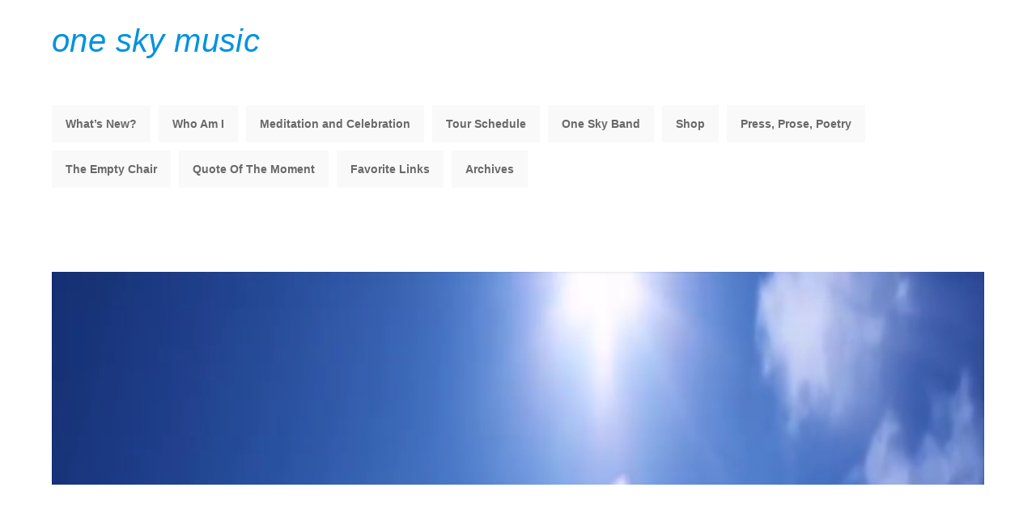

--- FILE ---
content_type: text/html; charset=UTF-8
request_url: https://www.oneskymusic.com/
body_size: 9246
content:

<!DOCTYPE HTML PUBLIC "-//W3C//DTD HTML 4.01//EN"  "http://www.w3.org/TR/html4/strict.dtd">
<!--[if IE 6]>
<html id="ie6" lang="en-US">
<![endif]-->
<!--[if IE 7]>
<html id="ie7" lang="en-US">
<![endif]-->
<!--[if IE 8]>
<html id="ie8" lang="en-US">
<![endif]-->
<!--[if !(IE 6) | !(IE 7) | !(IE 8)  ]><!-->
<html lang="en-US">
<!--<![endif]-->
<head profile="http://gmpg.org/xfn/11">
<link rel="profile" href="http://gmpg.org/xfn/11" />
<meta name="viewport" content="width=device-width, user-scalable = no">
<meta http-equiv="content-type" content="text/html;chartset=UTF-8" /><script src="https://www.oneskymusic.com/wp-content/themes/elegantWhitePro/js/jquery-latest.js"></script>
<link rel="pingback" href="https://www.oneskymusic.com/xmlrpc.php" />

<meta charset="UTF-8">
<title>one sky music</title>

<meta name='robots' content='max-image-preview:large' />
	<style>img:is([sizes="auto" i], [sizes^="auto," i]) { contain-intrinsic-size: 3000px 1500px }</style>
	 <!-- nextgen scrollGallery 1.8.2 --> 
		   <link rel='dns-prefetch' href='//fonts.googleapis.com' />
<link rel="alternate" type="application/rss+xml" title="one sky music &raquo; Feed" href="https://www.oneskymusic.com/feed/" />
<link rel="alternate" type="application/rss+xml" title="one sky music &raquo; Comments Feed" href="https://www.oneskymusic.com/comments/feed/" />
<script type="text/javascript">
/* <![CDATA[ */
window._wpemojiSettings = {"baseUrl":"https:\/\/s.w.org\/images\/core\/emoji\/16.0.1\/72x72\/","ext":".png","svgUrl":"https:\/\/s.w.org\/images\/core\/emoji\/16.0.1\/svg\/","svgExt":".svg","source":{"concatemoji":"https:\/\/www.oneskymusic.com\/wp-includes\/js\/wp-emoji-release.min.js?ver=6.8.3"}};
/*! This file is auto-generated */
!function(s,n){var o,i,e;function c(e){try{var t={supportTests:e,timestamp:(new Date).valueOf()};sessionStorage.setItem(o,JSON.stringify(t))}catch(e){}}function p(e,t,n){e.clearRect(0,0,e.canvas.width,e.canvas.height),e.fillText(t,0,0);var t=new Uint32Array(e.getImageData(0,0,e.canvas.width,e.canvas.height).data),a=(e.clearRect(0,0,e.canvas.width,e.canvas.height),e.fillText(n,0,0),new Uint32Array(e.getImageData(0,0,e.canvas.width,e.canvas.height).data));return t.every(function(e,t){return e===a[t]})}function u(e,t){e.clearRect(0,0,e.canvas.width,e.canvas.height),e.fillText(t,0,0);for(var n=e.getImageData(16,16,1,1),a=0;a<n.data.length;a++)if(0!==n.data[a])return!1;return!0}function f(e,t,n,a){switch(t){case"flag":return n(e,"\ud83c\udff3\ufe0f\u200d\u26a7\ufe0f","\ud83c\udff3\ufe0f\u200b\u26a7\ufe0f")?!1:!n(e,"\ud83c\udde8\ud83c\uddf6","\ud83c\udde8\u200b\ud83c\uddf6")&&!n(e,"\ud83c\udff4\udb40\udc67\udb40\udc62\udb40\udc65\udb40\udc6e\udb40\udc67\udb40\udc7f","\ud83c\udff4\u200b\udb40\udc67\u200b\udb40\udc62\u200b\udb40\udc65\u200b\udb40\udc6e\u200b\udb40\udc67\u200b\udb40\udc7f");case"emoji":return!a(e,"\ud83e\udedf")}return!1}function g(e,t,n,a){var r="undefined"!=typeof WorkerGlobalScope&&self instanceof WorkerGlobalScope?new OffscreenCanvas(300,150):s.createElement("canvas"),o=r.getContext("2d",{willReadFrequently:!0}),i=(o.textBaseline="top",o.font="600 32px Arial",{});return e.forEach(function(e){i[e]=t(o,e,n,a)}),i}function t(e){var t=s.createElement("script");t.src=e,t.defer=!0,s.head.appendChild(t)}"undefined"!=typeof Promise&&(o="wpEmojiSettingsSupports",i=["flag","emoji"],n.supports={everything:!0,everythingExceptFlag:!0},e=new Promise(function(e){s.addEventListener("DOMContentLoaded",e,{once:!0})}),new Promise(function(t){var n=function(){try{var e=JSON.parse(sessionStorage.getItem(o));if("object"==typeof e&&"number"==typeof e.timestamp&&(new Date).valueOf()<e.timestamp+604800&&"object"==typeof e.supportTests)return e.supportTests}catch(e){}return null}();if(!n){if("undefined"!=typeof Worker&&"undefined"!=typeof OffscreenCanvas&&"undefined"!=typeof URL&&URL.createObjectURL&&"undefined"!=typeof Blob)try{var e="postMessage("+g.toString()+"("+[JSON.stringify(i),f.toString(),p.toString(),u.toString()].join(",")+"));",a=new Blob([e],{type:"text/javascript"}),r=new Worker(URL.createObjectURL(a),{name:"wpTestEmojiSupports"});return void(r.onmessage=function(e){c(n=e.data),r.terminate(),t(n)})}catch(e){}c(n=g(i,f,p,u))}t(n)}).then(function(e){for(var t in e)n.supports[t]=e[t],n.supports.everything=n.supports.everything&&n.supports[t],"flag"!==t&&(n.supports.everythingExceptFlag=n.supports.everythingExceptFlag&&n.supports[t]);n.supports.everythingExceptFlag=n.supports.everythingExceptFlag&&!n.supports.flag,n.DOMReady=!1,n.readyCallback=function(){n.DOMReady=!0}}).then(function(){return e}).then(function(){var e;n.supports.everything||(n.readyCallback(),(e=n.source||{}).concatemoji?t(e.concatemoji):e.wpemoji&&e.twemoji&&(t(e.twemoji),t(e.wpemoji)))}))}((window,document),window._wpemojiSettings);
/* ]]> */
</script>
<link rel='stylesheet' id='estore.bpc.addon.style-css' href='https://www.oneskymusic.com/wp-content/plugins/eStore-browse-products-by-category/estore-bpc-addon-style.css?ver=6.8.3' type='text/css' media='all' />
<link rel='stylesheet' id='scap.flashblock-css' href='https://www.oneskymusic.com/wp-content/plugins/compact-wp-audio-player/css/flashblock.css?ver=6.8.3' type='text/css' media='all' />
<link rel='stylesheet' id='scap.player-css' href='https://www.oneskymusic.com/wp-content/plugins/compact-wp-audio-player/css/player.css?ver=6.8.3' type='text/css' media='all' />
<link rel='stylesheet' id='wpcci-admin-css-css' href='https://www.oneskymusic.com/wp-content/plugins/wp-custom-css/css/wp-custom-css-admin-styles.css?ver=6.8.3' type='text/css' media='all' />
<link rel='stylesheet' id='wpcci-codemirror-css-css' href='https://www.oneskymusic.com/wp-content/plugins/wp-custom-css/lib/codemirror/codemirror.css?ver=6.8.3' type='text/css' media='all' />
<style id='wp-emoji-styles-inline-css' type='text/css'>

	img.wp-smiley, img.emoji {
		display: inline !important;
		border: none !important;
		box-shadow: none !important;
		height: 1em !important;
		width: 1em !important;
		margin: 0 0.07em !important;
		vertical-align: -0.1em !important;
		background: none !important;
		padding: 0 !important;
	}
</style>
<link rel='stylesheet' id='wp-block-library-css' href='https://www.oneskymusic.com/wp-includes/css/dist/block-library/style.min.css?ver=6.8.3' type='text/css' media='all' />
<style id='classic-theme-styles-inline-css' type='text/css'>
/*! This file is auto-generated */
.wp-block-button__link{color:#fff;background-color:#32373c;border-radius:9999px;box-shadow:none;text-decoration:none;padding:calc(.667em + 2px) calc(1.333em + 2px);font-size:1.125em}.wp-block-file__button{background:#32373c;color:#fff;text-decoration:none}
</style>
<style id='global-styles-inline-css' type='text/css'>
:root{--wp--preset--aspect-ratio--square: 1;--wp--preset--aspect-ratio--4-3: 4/3;--wp--preset--aspect-ratio--3-4: 3/4;--wp--preset--aspect-ratio--3-2: 3/2;--wp--preset--aspect-ratio--2-3: 2/3;--wp--preset--aspect-ratio--16-9: 16/9;--wp--preset--aspect-ratio--9-16: 9/16;--wp--preset--color--black: #000000;--wp--preset--color--cyan-bluish-gray: #abb8c3;--wp--preset--color--white: #ffffff;--wp--preset--color--pale-pink: #f78da7;--wp--preset--color--vivid-red: #cf2e2e;--wp--preset--color--luminous-vivid-orange: #ff6900;--wp--preset--color--luminous-vivid-amber: #fcb900;--wp--preset--color--light-green-cyan: #7bdcb5;--wp--preset--color--vivid-green-cyan: #00d084;--wp--preset--color--pale-cyan-blue: #8ed1fc;--wp--preset--color--vivid-cyan-blue: #0693e3;--wp--preset--color--vivid-purple: #9b51e0;--wp--preset--gradient--vivid-cyan-blue-to-vivid-purple: linear-gradient(135deg,rgba(6,147,227,1) 0%,rgb(155,81,224) 100%);--wp--preset--gradient--light-green-cyan-to-vivid-green-cyan: linear-gradient(135deg,rgb(122,220,180) 0%,rgb(0,208,130) 100%);--wp--preset--gradient--luminous-vivid-amber-to-luminous-vivid-orange: linear-gradient(135deg,rgba(252,185,0,1) 0%,rgba(255,105,0,1) 100%);--wp--preset--gradient--luminous-vivid-orange-to-vivid-red: linear-gradient(135deg,rgba(255,105,0,1) 0%,rgb(207,46,46) 100%);--wp--preset--gradient--very-light-gray-to-cyan-bluish-gray: linear-gradient(135deg,rgb(238,238,238) 0%,rgb(169,184,195) 100%);--wp--preset--gradient--cool-to-warm-spectrum: linear-gradient(135deg,rgb(74,234,220) 0%,rgb(151,120,209) 20%,rgb(207,42,186) 40%,rgb(238,44,130) 60%,rgb(251,105,98) 80%,rgb(254,248,76) 100%);--wp--preset--gradient--blush-light-purple: linear-gradient(135deg,rgb(255,206,236) 0%,rgb(152,150,240) 100%);--wp--preset--gradient--blush-bordeaux: linear-gradient(135deg,rgb(254,205,165) 0%,rgb(254,45,45) 50%,rgb(107,0,62) 100%);--wp--preset--gradient--luminous-dusk: linear-gradient(135deg,rgb(255,203,112) 0%,rgb(199,81,192) 50%,rgb(65,88,208) 100%);--wp--preset--gradient--pale-ocean: linear-gradient(135deg,rgb(255,245,203) 0%,rgb(182,227,212) 50%,rgb(51,167,181) 100%);--wp--preset--gradient--electric-grass: linear-gradient(135deg,rgb(202,248,128) 0%,rgb(113,206,126) 100%);--wp--preset--gradient--midnight: linear-gradient(135deg,rgb(2,3,129) 0%,rgb(40,116,252) 100%);--wp--preset--font-size--small: 13px;--wp--preset--font-size--medium: 20px;--wp--preset--font-size--large: 36px;--wp--preset--font-size--x-large: 42px;--wp--preset--spacing--20: 0.44rem;--wp--preset--spacing--30: 0.67rem;--wp--preset--spacing--40: 1rem;--wp--preset--spacing--50: 1.5rem;--wp--preset--spacing--60: 2.25rem;--wp--preset--spacing--70: 3.38rem;--wp--preset--spacing--80: 5.06rem;--wp--preset--shadow--natural: 6px 6px 9px rgba(0, 0, 0, 0.2);--wp--preset--shadow--deep: 12px 12px 50px rgba(0, 0, 0, 0.4);--wp--preset--shadow--sharp: 6px 6px 0px rgba(0, 0, 0, 0.2);--wp--preset--shadow--outlined: 6px 6px 0px -3px rgba(255, 255, 255, 1), 6px 6px rgba(0, 0, 0, 1);--wp--preset--shadow--crisp: 6px 6px 0px rgba(0, 0, 0, 1);}:where(.is-layout-flex){gap: 0.5em;}:where(.is-layout-grid){gap: 0.5em;}body .is-layout-flex{display: flex;}.is-layout-flex{flex-wrap: wrap;align-items: center;}.is-layout-flex > :is(*, div){margin: 0;}body .is-layout-grid{display: grid;}.is-layout-grid > :is(*, div){margin: 0;}:where(.wp-block-columns.is-layout-flex){gap: 2em;}:where(.wp-block-columns.is-layout-grid){gap: 2em;}:where(.wp-block-post-template.is-layout-flex){gap: 1.25em;}:where(.wp-block-post-template.is-layout-grid){gap: 1.25em;}.has-black-color{color: var(--wp--preset--color--black) !important;}.has-cyan-bluish-gray-color{color: var(--wp--preset--color--cyan-bluish-gray) !important;}.has-white-color{color: var(--wp--preset--color--white) !important;}.has-pale-pink-color{color: var(--wp--preset--color--pale-pink) !important;}.has-vivid-red-color{color: var(--wp--preset--color--vivid-red) !important;}.has-luminous-vivid-orange-color{color: var(--wp--preset--color--luminous-vivid-orange) !important;}.has-luminous-vivid-amber-color{color: var(--wp--preset--color--luminous-vivid-amber) !important;}.has-light-green-cyan-color{color: var(--wp--preset--color--light-green-cyan) !important;}.has-vivid-green-cyan-color{color: var(--wp--preset--color--vivid-green-cyan) !important;}.has-pale-cyan-blue-color{color: var(--wp--preset--color--pale-cyan-blue) !important;}.has-vivid-cyan-blue-color{color: var(--wp--preset--color--vivid-cyan-blue) !important;}.has-vivid-purple-color{color: var(--wp--preset--color--vivid-purple) !important;}.has-black-background-color{background-color: var(--wp--preset--color--black) !important;}.has-cyan-bluish-gray-background-color{background-color: var(--wp--preset--color--cyan-bluish-gray) !important;}.has-white-background-color{background-color: var(--wp--preset--color--white) !important;}.has-pale-pink-background-color{background-color: var(--wp--preset--color--pale-pink) !important;}.has-vivid-red-background-color{background-color: var(--wp--preset--color--vivid-red) !important;}.has-luminous-vivid-orange-background-color{background-color: var(--wp--preset--color--luminous-vivid-orange) !important;}.has-luminous-vivid-amber-background-color{background-color: var(--wp--preset--color--luminous-vivid-amber) !important;}.has-light-green-cyan-background-color{background-color: var(--wp--preset--color--light-green-cyan) !important;}.has-vivid-green-cyan-background-color{background-color: var(--wp--preset--color--vivid-green-cyan) !important;}.has-pale-cyan-blue-background-color{background-color: var(--wp--preset--color--pale-cyan-blue) !important;}.has-vivid-cyan-blue-background-color{background-color: var(--wp--preset--color--vivid-cyan-blue) !important;}.has-vivid-purple-background-color{background-color: var(--wp--preset--color--vivid-purple) !important;}.has-black-border-color{border-color: var(--wp--preset--color--black) !important;}.has-cyan-bluish-gray-border-color{border-color: var(--wp--preset--color--cyan-bluish-gray) !important;}.has-white-border-color{border-color: var(--wp--preset--color--white) !important;}.has-pale-pink-border-color{border-color: var(--wp--preset--color--pale-pink) !important;}.has-vivid-red-border-color{border-color: var(--wp--preset--color--vivid-red) !important;}.has-luminous-vivid-orange-border-color{border-color: var(--wp--preset--color--luminous-vivid-orange) !important;}.has-luminous-vivid-amber-border-color{border-color: var(--wp--preset--color--luminous-vivid-amber) !important;}.has-light-green-cyan-border-color{border-color: var(--wp--preset--color--light-green-cyan) !important;}.has-vivid-green-cyan-border-color{border-color: var(--wp--preset--color--vivid-green-cyan) !important;}.has-pale-cyan-blue-border-color{border-color: var(--wp--preset--color--pale-cyan-blue) !important;}.has-vivid-cyan-blue-border-color{border-color: var(--wp--preset--color--vivid-cyan-blue) !important;}.has-vivid-purple-border-color{border-color: var(--wp--preset--color--vivid-purple) !important;}.has-vivid-cyan-blue-to-vivid-purple-gradient-background{background: var(--wp--preset--gradient--vivid-cyan-blue-to-vivid-purple) !important;}.has-light-green-cyan-to-vivid-green-cyan-gradient-background{background: var(--wp--preset--gradient--light-green-cyan-to-vivid-green-cyan) !important;}.has-luminous-vivid-amber-to-luminous-vivid-orange-gradient-background{background: var(--wp--preset--gradient--luminous-vivid-amber-to-luminous-vivid-orange) !important;}.has-luminous-vivid-orange-to-vivid-red-gradient-background{background: var(--wp--preset--gradient--luminous-vivid-orange-to-vivid-red) !important;}.has-very-light-gray-to-cyan-bluish-gray-gradient-background{background: var(--wp--preset--gradient--very-light-gray-to-cyan-bluish-gray) !important;}.has-cool-to-warm-spectrum-gradient-background{background: var(--wp--preset--gradient--cool-to-warm-spectrum) !important;}.has-blush-light-purple-gradient-background{background: var(--wp--preset--gradient--blush-light-purple) !important;}.has-blush-bordeaux-gradient-background{background: var(--wp--preset--gradient--blush-bordeaux) !important;}.has-luminous-dusk-gradient-background{background: var(--wp--preset--gradient--luminous-dusk) !important;}.has-pale-ocean-gradient-background{background: var(--wp--preset--gradient--pale-ocean) !important;}.has-electric-grass-gradient-background{background: var(--wp--preset--gradient--electric-grass) !important;}.has-midnight-gradient-background{background: var(--wp--preset--gradient--midnight) !important;}.has-small-font-size{font-size: var(--wp--preset--font-size--small) !important;}.has-medium-font-size{font-size: var(--wp--preset--font-size--medium) !important;}.has-large-font-size{font-size: var(--wp--preset--font-size--large) !important;}.has-x-large-font-size{font-size: var(--wp--preset--font-size--x-large) !important;}
:where(.wp-block-post-template.is-layout-flex){gap: 1.25em;}:where(.wp-block-post-template.is-layout-grid){gap: 1.25em;}
:where(.wp-block-columns.is-layout-flex){gap: 2em;}:where(.wp-block-columns.is-layout-grid){gap: 2em;}
:root :where(.wp-block-pullquote){font-size: 1.5em;line-height: 1.6;}
</style>
<link rel='stylesheet' id='plyr-css-css' href='https://www.oneskymusic.com/wp-content/plugins/easy-video-player/lib/plyr.css?ver=6.8.3' type='text/css' media='all' />
<link rel='stylesheet' id='collapscore-css-css' href='https://www.oneskymusic.com/wp-content/plugins/jquery-collapse-o-matic/css/core_style.css?ver=1.0' type='text/css' media='all' />
<link rel='stylesheet' id='collapseomatic-css-css' href='https://www.oneskymusic.com/wp-content/plugins/jquery-collapse-o-matic/css/light_style.css?ver=1.6' type='text/css' media='all' />
<link rel='stylesheet' id='elegantwhitepro_style-css' href='https://www.oneskymusic.com/wp-content/themes/elegantWhitePro/style.css?ver=1.3' type='text/css' media='all' />
<link rel='stylesheet' id='raleway-font-css' href='http://fonts.googleapis.com/css?family=Raleway%3A100&#038;ver=6.8.3' type='text/css' media='all' />
<link rel='stylesheet' id='droid-sans-font-css' href='http://fonts.googleapis.com/css?family=Droid+Sans&#038;ver=6.8.3' type='text/css' media='all' />
<link rel='stylesheet' id='scrollGallery-css' href='https://www.oneskymusic.com/wp-content/plugins/nextgen-scrollgallery/scrollGallery/css/scrollGallery.css?ver=1.8.2' type='text/css' media='screen' />
<link rel='stylesheet' id='scrollGalleryDesign-css' href='https://www.oneskymusic.com/wp-content/plugins/nextgen-scrollgallery/scrollGallery/css/scrollGallery_greyDesign.css?ver=1.8.2' type='text/css' media='screen' />
<link rel='stylesheet' id='button-shortcode-styles-css' href='https://www.oneskymusic.com/wp-content/plugins/easy-shortcode-buttons/buttons-style.css?ver=6.8.3' type='text/css' media='all' />
<link rel='stylesheet' id='colorbox-css' href='https://www.oneskymusic.com/wp-content/plugins/lightbox-gallery/colorbox/example1/colorbox.css?ver=6.8.3' type='text/css' media='all' />
<script type="text/javascript" src="https://www.oneskymusic.com/wp-content/plugins/compact-wp-audio-player/js/soundmanager2-nodebug-jsmin.js?ver=6.8.3" id="scap.soundmanager2-js"></script>
<script type="text/javascript" src="https://www.oneskymusic.com/wp-includes/js/jquery/jquery.min.js?ver=3.7.1" id="jquery-core-js"></script>
<script type="text/javascript" src="https://www.oneskymusic.com/wp-includes/js/jquery/jquery-migrate.min.js?ver=3.4.1" id="jquery-migrate-js"></script>
<script type="text/javascript" src="https://www.oneskymusic.com/wp-content/plugins/wp-cart-for-digital-products/lib/jquery.external.lib.js?ver=6.8.3" id="jquery.external.lib.js-js"></script>
<script type="text/javascript" src="https://www.oneskymusic.com/wp-content/plugins/wp-cart-for-digital-products/lib/jquery.lightbox-0.5.pack.js?ver=6.8.3" id="jquery.lightbox-js"></script>
<script type="text/javascript" id="plyr-js-js-extra">
/* <![CDATA[ */
var easy_video_player = {"plyr_iconUrl":"https:\/\/www.oneskymusic.com\/wp-content\/plugins\/easy-video-player\/lib\/plyr.svg","plyr_blankVideo":"https:\/\/www.oneskymusic.com\/wp-content\/plugins\/easy-video-player\/lib\/blank.mp4"};
/* ]]> */
</script>
<script type="text/javascript" src="https://www.oneskymusic.com/wp-content/plugins/easy-video-player/lib/plyr.js?ver=6.8.3" id="plyr-js-js"></script>
<script type="text/javascript" id="collapseomatic-js-js-before">
/* <![CDATA[ */
const com_options = {"colomatduration":"fast","colomatslideEffect":"slideFade","colomatpauseInit":"","colomattouchstart":""}
/* ]]> */
</script>
<script type="text/javascript" src="https://www.oneskymusic.com/wp-content/plugins/jquery-collapse-o-matic/js/collapse.js?ver=1.7.2" id="collapseomatic-js-js"></script>
<script type="text/javascript" src="https://www.oneskymusic.com/wp-content/plugins/nextgen-scrollgallery/scrollGallery/js/mootools-core-1.3.2-full-compat.js?ver=1.3.2" id="mootools-js"></script>
<script type="text/javascript" src="https://www.oneskymusic.com/wp-content/plugins/nextgen-scrollgallery/scrollGallery/js/scrollGallery.js?ver=1.12" id="scrollGallery-js"></script>
<script type="text/javascript" src="https://www.oneskymusic.com/wp-content/plugins/nextgen-scrollgallery/scrollGallery/js/powertools-mobile-1.1.1.js?ver=1.1.1" id="powertools-js"></script>
<link rel="https://api.w.org/" href="https://www.oneskymusic.com/wp-json/" /><link rel="alternate" title="JSON" type="application/json" href="https://www.oneskymusic.com/wp-json/wp/v2/pages/36" /><link rel="EditURI" type="application/rsd+xml" title="RSD" href="https://www.oneskymusic.com/xmlrpc.php?rsd" />
<meta name="generator" content="WordPress 6.8.3" />
<link rel="canonical" href="https://www.oneskymusic.com/" />
<link rel='shortlink' href='https://www.oneskymusic.com/' />
<link rel="alternate" title="oEmbed (JSON)" type="application/json+oembed" href="https://www.oneskymusic.com/wp-json/oembed/1.0/embed?url=https%3A%2F%2Fwww.oneskymusic.com%2F" />
<link rel="alternate" title="oEmbed (XML)" type="text/xml+oembed" href="https://www.oneskymusic.com/wp-json/oembed/1.0/embed?url=https%3A%2F%2Fwww.oneskymusic.com%2F&#038;format=xml" />
<link type="text/css" rel="stylesheet" href="https://www.oneskymusic.com/wp-content/plugins/eStore-extra-shortcodes/eStore_extra_shortcode_css.css" />
<link type="text/css" rel="stylesheet" href="https://www.oneskymusic.com/wp-content/plugins/wp-cart-for-digital-products/wp_eStore_style.css?ver=8.2.9" />

<!-- WP eStore plugin v8.2.9 - https://www.tipsandtricks-hq.com/wordpress-estore-plugin-complete-solution-to-sell-digital-products-from-your-wordpress-blog-securely-1059/ -->
<script type="text/javascript">
	JS_WP_ESTORE_CURRENCY_SYMBOL = "$";
	JS_WP_ESTORE_VARIATION_ADD_STRING = "+";
        JS_WP_ESTORE_VARIATION_DECIMAL_SEPERATOR = ".";
	JS_WP_ESTORE_VARIATION_THOUSAND_SEPERATOR = ",";
        JS_WP_ESTORE_VARIATION_CURRENCY_POS = "left";
        JS_WP_ESTORE_VARIATION_NUM_OF_DECIMALS = "2";
	JS_WP_ESTORE_MINIMUM_PRICE_YOU_CAN_ENTER = "The minimum amount you can specify is ";
        JS_WP_ESTORE_URL = "https://www.oneskymusic.com/wp-content/plugins/wp-cart-for-digital-products";
        JS_WP_ESTORE_SELECT_OPTION_STRING = "Select Option";
        JS_WP_ESTORE_SELECT_OPTION_ERROR_MSG = "You need to select an option before you can proceed.";</script><script type="text/javascript" src="https://www.oneskymusic.com/wp-content/plugins/wp-cart-for-digital-products/lib/eStore_read_form.js?ver=8.2.9"></script><style type="text/css" media="screen">@media only screen and (min-width: 1130px) { #content { float:left; } #sidebar { float:right; } }</style><style type="text/css" media="screen">     
     #content, #content2, #sidebar-widget, .sidebar-heading, input.search-sidebar, input[type=text], textarea { font-family:"Helvetica", sans-serif; }
     #blogtitle, #blogdescription { font-family:'Raleway', sans-serif; }
     #h1,h1,h2,h3,h4,h5,.sidebar-heading { font-family:"Helvetica",sans-serif }
     #articledate { margin:-30px 0 25px 0; }
    
       #blogtitle, #blogdescription { font-family:'Raleway', sans-serif; }    #blogtitle, #blogdescription { font-style:italic; }  #post { font-size:18px;line-height:33px; } input[type=submit] { background-color: #0092e0; } .comment-edit-link { background-color: #0092e0; } color { color:#0092e0; } .comment-reply-link, #posts-button, #posts-button2 { background-color: #0092e0; } a, .comment-name { color: #0092e0; } a.h1, #h1 { color: #0092e0; } #line { background-color: #0092e0; } #button { background-color: #0092e0; } table[id=wp-calendar] thead, table[id=wp-calendar] th { background-color: #0092e0; } .format-link a { background-color: #0092e0; } #post { margin:40px 0 0 0; } #next-article { margin:30px 0 -25px 0; } table[id=wp-calendar] th {  border-left: 1px solid rgba(96,96,96,0.20); border-right: 1px solid rgba(96,96,96,0.20); } #nav .current-menu-item > a, #nav .current-menu-ancestor > a, #nav .current_page_item > a, #nav .current_page_ancestor > a { background-color:#0092e0;  } #nav ul ul .current-menu-item > a, #nav ul ul .current-menu-ancestor > a, #nav ul ul .current_page_item > a, #nav ul ul .current_page_ancestor > a { color:#0092e0; }</style>
<!-- Dynamic Widgets by QURL loaded - http://www.dynamic-widgets.com //-->
<link rel="icon" href="https://www.oneskymusic.com/wp-content/uploads/2021/11/favicon-150x150.png" sizes="32x32" />
<link rel="icon" href="https://www.oneskymusic.com/wp-content/uploads/2021/11/favicon-300x300.png" sizes="192x192" />
<link rel="apple-touch-icon" href="https://www.oneskymusic.com/wp-content/uploads/2021/11/favicon-300x300.png" />
<meta name="msapplication-TileImage" content="https://www.oneskymusic.com/wp-content/uploads/2021/11/favicon-300x300.png" />
<!--[if IE ]><link rel="stylesheet" type="text/css" media="all" href="https://www.oneskymusic.com/wp-content/themes/elegantWhitePro/css/ie-style.css"/><![endif]-->
</head>
<body class="home wp-singular page-template-default page page-id-36 wp-theme-elegantWhitePro">


<div id="container">

	
	<div id="blogtitle">
	
	 <a class="headline" href="https://www.oneskymusic.com">one sky music</a> 	
	</div>
	
	<div id="blogdescription"></div>
	
	<div id="button"><textbutton><img src="https://www.oneskymusic.com/wp-content/themes/elegantWhitePro/img/show-nav.png" width="27" height="24"></textbutton><textbutton style="display:none;"><img src="https://www.oneskymusic.com/wp-content/themes/elegantWhitePro/img/show-nav.png" width="27" height="24"></textbutton></div>
	<script>
	$("#button").click(function () {
    $("#nav").slideToggle();
    });
    </script>
	
	
	<div id="nav"><div class="menu">
	<div class="nav"><ul>
<li class="page_item page-item-715"><a href="https://www.oneskymusic.com/whats-new/">What&#8217;s New?</a></li>
<li class="page_item page-item-206"><a href="https://www.oneskymusic.com/milarepa/">Who Am I</a></li>
<li class="page_item page-item-16"><a href="https://www.oneskymusic.com/meditation-and-celebration-events/">Meditation and Celebration</a></li>
<li class="page_item page-item-423"><a href="https://www.oneskymusic.com/tour-schedule/">Tour Schedule</a></li>
<li class="page_item page-item-416"><a href="https://www.oneskymusic.com/one-sky-band/">One Sky Band</a></li>
<li class="page_item page-item-3485"><a href="https://www.oneskymusic.com/shop/">Shop</a></li>
<li class="page_item page-item-479"><a href="https://www.oneskymusic.com/press-prose-poetry/">Press, Prose, Poetry</a></li>
<li class="page_item page-item-433"><a href="https://www.oneskymusic.com/the-empty-chair/">The Empty Chair</a></li>
<li class="page_item page-item-421"><a href="https://www.oneskymusic.com/quote-of-the-moment/">Quote Of The Moment</a></li>
<li class="page_item page-item-445"><a href="https://www.oneskymusic.com/favorite-links/">Favorite Links</a></li>
<li class="page_item page-item-846"><a href="https://www.oneskymusic.com/archives/">Archives</a></li>
</ul></div>
   
</div></div><!-- --><div "padding=0;margin=0"><video preload autoplay muted loop  ><source src="https://www.oneskymusic.com/wp-content/uploads/2021/11/sky2.mp4" type="video/mp4" ></video></div>
<div id="second-container">

<div id="content">



  <div id="post" class="post-36 page type-page status-publish hentry">
    
  <div id="h1"><a class="h1" href="https://www.oneskymusic.com/">Home</a></div>
  
    
   <p><a href="https://www.oneskymusic.com/home/lotus4-2/" rel="attachment wp-att-15410"><img fetchpriority="high" decoding="async" class="size-full wp-image-15410 alignright" src="https://www.oneskymusic.com/wp-content/uploads/2021/10/lotus4.jpg" alt="" width="300" height="426" srcset="https://www.oneskymusic.com/wp-content/uploads/2021/10/lotus4.jpg 300w, https://www.oneskymusic.com/wp-content/uploads/2021/10/lotus4-211x300.jpg 211w" sizes="(max-width: 300px) 100vw, 300px" /></a></p>
<p>Meditation is a powerful tool for personal transformation and spiritual search.</p>
<p>Meditation transforms the stress and anxieties of modern lifestyles into effortless awareness and bliss.</p>
<p>One Sky events are an opportunity to connect with genuine inner resources realizing the potential for a creative, harmonious, and loving life.</p>
<p>The music of Milarepa and One Sky provides a supportive, healing ambience for the mysteries of silence to unfold.</p>
<p>Meditation is life&#8217;s ultimate luxury.</p>
   
   
  <div id="clear"></div>
  
   
  
  
  </div>

 




</div>

<div id="sidebar">
<div id="sidebar-widget">
<div class="wp-block-group"><div class="wp-block-group__inner-container is-layout-constrained wp-block-group-is-layout-constrained"><div class="widget widget_wp_digi_cart_widgets"><h2 class="widgettitle">Shopping Cart</h2><div class="eStore_classic_cart_wrapper estore-cart-wrapper-0"><div class="shopping_cart" style="padding: 5px;"><input type='image' src='https://www.oneskymusic.com/wp-content/plugins/wp-cart-for-digital-products/images/shopping_cart_icon_3.png' value='Shopping Cart' title='Shopping Cart' /><h2></h2><div class="eStore_empty_cart_block">Your cart is empty</div></div></div></div></div></div>
</div>
		<div id="sidebar-widget">
		<div class="sidebar-heading">Recent Posts</div></p>
		<ul>
											<li>
					<a href="https://www.oneskymusic.com/carnival-of-life/">Carnival of Life</a>
									</li>
											<li>
					<a href="https://www.oneskymusic.com/darsana/">Darsana, The Beloved</a>
									</li>
											<li>
					<a href="https://www.oneskymusic.com/oshofest-dallas-2026/">Looking Ahead</a>
									</li>
											<li>
					<a href="https://www.oneskymusic.com/new-year-2026/">New Year 2026</a>
									</li>
											<li>
					<a href="https://www.oneskymusic.com/22956-2/">Celebrate This Ecstasy</a>
									</li>
											<li>
					<a href="https://www.oneskymusic.com/sammasati/">Sammasati</a>
									</li>
											<li>
					<a href="https://www.oneskymusic.com/this-day-2/">This Day</a>
									</li>
											<li>
					<a href="https://www.oneskymusic.com/dec-11-2/">Dec. 11</a>
									</li>
											<li>
					<a href="https://www.oneskymusic.com/spiritual-heart/">Spiritual Heart</a>
									</li>
					</ul>

		</div></div><div id="clear"></div>

</div>



 <div id="clear"></div>
<div class="line-footer"></div>



<div id="footer-text">Contact: oneskymusic@gmail.com</div> 
    
<script type="speculationrules">
{"prefetch":[{"source":"document","where":{"and":[{"href_matches":"\/*"},{"not":{"href_matches":["\/wp-*.php","\/wp-admin\/*","\/wp-content\/uploads\/*","\/wp-content\/*","\/wp-content\/plugins\/*","\/wp-content\/themes\/elegantWhitePro\/*","\/*\\?(.+)"]}},{"not":{"selector_matches":"a[rel~=\"nofollow\"]"}},{"not":{"selector_matches":".no-prefetch, .no-prefetch a"}}]},"eagerness":"conservative"}]}
</script>

<!-- WP Audio player plugin v1.9.15 - https://www.tipsandtricks-hq.com/wordpress-audio-music-player-plugin-4556/ -->
    <script type="text/javascript">
        soundManager.useFlashBlock = true; // optional - if used, required flashblock.css
        soundManager.url = 'https://www.oneskymusic.com/wp-content/plugins/compact-wp-audio-player/swf/soundmanager2.swf';
        function play_mp3(flg, ids, mp3url, volume, loops)
        {
            //Check the file URL parameter value
            var pieces = mp3url.split("|");
            if (pieces.length > 1) {//We have got an .ogg file too
                mp3file = pieces[0];
                oggfile = pieces[1];
                //set the file URL to be an array with the mp3 and ogg file
                mp3url = new Array(mp3file, oggfile);
            }

            soundManager.createSound({
                id: 'btnplay_' + ids,
                volume: volume,
                url: mp3url
            });

            if (flg == 'play') {
    stop_all_tracks();                soundManager.play('btnplay_' + ids, {
                    onfinish: function() {
                        if (loops == 'true') {
                            loopSound('btnplay_' + ids);
                        }
                        else {
                            document.getElementById('btnplay_' + ids).style.display = 'inline';
                            document.getElementById('btnstop_' + ids).style.display = 'none';
                        }
                    }
                });
            }
            else if (flg == 'stop') {
    //soundManager.stop('btnplay_'+ids);
                soundManager.pause('btnplay_' + ids);
            }
        }
        function show_hide(flag, ids)
        {
            if (flag == 'play') {
                document.getElementById('btnplay_' + ids).style.display = 'none';
                document.getElementById('btnstop_' + ids).style.display = 'inline';
            }
            else if (flag == 'stop') {
                document.getElementById('btnplay_' + ids).style.display = 'inline';
                document.getElementById('btnstop_' + ids).style.display = 'none';
            }
        }
        function loopSound(soundID)
        {
            window.setTimeout(function() {
                soundManager.play(soundID, {onfinish: function() {
                        loopSound(soundID);
                    }});
            }, 1);
        }
        function stop_all_tracks()
        {
            soundManager.stopAll();
            var inputs = document.getElementsByTagName("input");
            for (var i = 0; i < inputs.length; i++) {
                if (inputs[i].id.indexOf("btnplay_") == 0) {
                    inputs[i].style.display = 'inline';//Toggle the play button
                }
                if (inputs[i].id.indexOf("btnstop_") == 0) {
                    inputs[i].style.display = 'none';//Hide the stop button
                }
            }
        }
    </script>
    <script type="text/javascript">
jQuery(document).ready(function($) {
    $(function() {
    	$('[class*=eStore]').find('a[rel*=lightbox]').lightBox({
    	imageLoading: 'https://www.oneskymusic.com/wp-content/plugins/wp-cart-for-digital-products/images/lightbox/lightbox-ico-loading.gif',
    	imageBtnClose: 'https://www.oneskymusic.com/wp-content/plugins/wp-cart-for-digital-products/images/lightbox/lightbox-btn-close.gif',
    	imageBtnPrev: 'https://www.oneskymusic.com/wp-content/plugins/wp-cart-for-digital-products/images/lightbox/lightbox-btn-prev.gif',
    	imageBtnNext: 'https://www.oneskymusic.com/wp-content/plugins/wp-cart-for-digital-products/images/lightbox/lightbox-btn-next.gif',
    	imageBlank: 'https://www.oneskymusic.com/wp-content/plugins/wp-cart-for-digital-products/images/lightbox/lightbox-blank.gif',
    	txtImage: 'Image',
    	txtOf: 'of'
        });
    });
});
</script>
<script type="text/javascript">
jQuery.noConflict();
jQuery(document).ready(function($) {
$(function() {
	if ($('.t-and-c').length ) {
	    //Terms and condtions is being used so apply validation
	}else{
		return;
	}
	$('.t_and_c_error').hide();
   $(".t-and-c").click(function(){
       if($(".t-and-c").is(':checked')){
    	  $.cookie("eStore_submit_payment","true",{path: '/'});
          $('.t_and_c_error').hide();
       }
       else{
    	   $.cookie("eStore_submit_payment","false",{path: '/'});
       }
   });
   $(".eStore_paypal_checkout_button").click(function(e){
       if(!$(".t-and-c").is(':checked')){
           $('.t_and_c_error').show();
           e.preventDefault();
       }
   });
   $(".eStore_buy_now_button").click(function(e){
       if(!$(".t-and-c").is(':checked')){
           $('.t_and_c_error').show();
           e.preventDefault();
       }
   });
   $(".eStore_subscribe_button").click(function(e){
       if(!$(".t-and-c").is(':checked')){
           $('.t_and_c_error').show();
           e.preventDefault();
       }
   });
	$(".free_download_submit").click(function(e) {//Non-Ajax free download squeeze page button clicked
		if(!$(".t-and-c").is(':checked')){
			$('.t_and_c_error').show();
			e.preventDefault();
		}
	});
 });
 });
</script>
<script type="text/javascript">
jQuery.noConflict();
jQuery(document).ready(function($) {
$(function() {
	var shipping_var_warning_class = $('.shipping_var_changed');
	var shipping_var_warning_default_class = $('.shipping_var_changed_default');
	shipping_var_warning_class.hide();
	$('.shipping_variation').change(function(){
		shipping_var_warning_default_class.hide();
		shipping_var_warning_class.show();
	});
	var eStore_shipping_var_needs_update = false;
	if(shipping_var_warning_class.is(":visible")){eStore_shipping_var_needs_update = true;}
	else if(shipping_var_warning_default_class.is(":visible")){eStore_shipping_var_needs_update = true;}
	$(".eStore_paypal_checkout_button").click(function(e){//Check if shipping variation has been selected
		if(eStore_shipping_var_needs_update){
	    	shipping_var_warning_class.css({'border':'1px solid red','padding':'5px'});
	    	shipping_var_warning_default_class.css({'border':'1px solid red','padding':'5px'});
	    	e.preventDefault();
		}
	});
 });
 });
</script>
<script type="text/javascript">
jQuery.noConflict();
jQuery(document).ready(function($) {
$(function(){
	var eStore_cart_item_qty = $('.eStore_cart_item_qty');
	eStore_cart_item_qty.keypress(function(){
		$('.eStore_qty_change_pinfo').show();
	});
 });
 });
</script>
</body>
</html>

--- FILE ---
content_type: text/css
request_url: https://www.oneskymusic.com/wp-content/plugins/eStore-browse-products-by-category/estore-bpc-addon-style.css?ver=6.8.3
body_size: 284
content:
@CHARSET "ISO-8859-1";
.eStore-bpc-browse-cta{
margin:10px 0;
}

.eStore-bpc-browse-cta a{
border: 1px solid #DDD;
border-radius: 3px;
text-decoration: none;
text-shadow: 0 1px 1px white;
-webkit-box-shadow: 0 1px 1px #fff;
-moz-box-shadow: 0 1px 1px #fff;
box-shadow: 0 1px 1px #fff;
font: bold 11px Sans-Serif;
padding: 6px 10px;
white-space: nowrap;
vertical-align: middle;
color: #666;
background: transparent;
cursor: pointer;
}


--- FILE ---
content_type: text/css
request_url: https://www.oneskymusic.com/wp-content/themes/elegantWhitePro/style.css?ver=1.3
body_size: 6690
content:
/*
Theme Name: elegantWhite Pro
Theme URI: http://fimply.de/themes/elegantwhite-pro
Author URI: http://fimply.de
Description: elegantWhite Pro is the Pro-version of our famous WordPress Theme elegantWhite. It comes with lots of great new features like drop-down menus, custom color schemes and layout options. 
Author: Fimply
Version: 1.2.6
License: GNU/GPL Version 2 or later
License URI: http://www.gnu.org/licenses/gpl.html
*/

/* http://meyerweb.com/eric/tools/css/reset/
   v2.0 | 20110126
   License: none (public domain)
*/

html, body, div, span, applet, object, iframe,
h1, h2, h3, h4, h5, h6, p, blockquote, pre,
a, abbr, acronym, address, big, cite, code,
del, dfn, em, img, ins, kbd, q, s, samp,
small, strike, strong, sub, sup, tt, var,
b, u, i, center,
dl, dt, dd, ol, ul, li,
fieldset, form, label, legend,
table, caption, tbody, tfoot, thead, tr, th, td,
article, aside, canvas, details, embed,
figure, figcaption, footer, header, hgroup,
menu, nav, output, ruby, section, summary,
time, mark, audio, video {
    margin: 0;
    padding: 0;
    border: 0;
    font-size: 100%;
    font: inherit;
    vertical-align: baseline;
}

/* HTML5 display-role reset for older browsers */
article, aside, details, figcaption, figure,
footer, header, hgroup, menu, nav, section {
    display: block;
}

body {
    line-height: 1;
}

ol, ul {
    list-style: none;
}

blockquote:before, blockquote:after,
q:before, q:after {
    content: '';
    
content: none;
}

blockquote {
	font-family:Georgia, "Bitstream Charter", serif;
	border:0;
	background-color: #fff;
	font-style: italic;
	line-height: 52px;
	font-size: 40px;
	quotes: none;
}

blockquote cite {
	font-size: 20px;
}

blockquote cite:before {
	content: '– ';
	color:#666;
	font-weight:bold;
	font-size:20px;
}

table {
    border-collapse: collapse;
    border-spacing: 0;
}

/* =Media
----------------------------------------------- */

.page-content img.wp-smiley,
.entry-content img.wp-smiley,
.comment-content img.wp-smiley {
	border: none;
	margin-bottom: 0;
	margin-top: 0;
	padding: 0;
}
.wp-caption {
	border: 2px solid #eeeeee;
	margin-bottom: 1.5em;
	padding: 2px 0 0 0;
	max-width: 100%;
}
.wp-caption img[class*="wp-image-"] {
	display: block;
	margin: 1.2% auto 0;
	max-width: 98%;
}
.wp-caption-text {
	text-align: center;
	font-size: 14px;
	color:#aaaaaa;
	padding: 0 20px 0 20px;
	line-height: 24px;
}
.wp-caption .wp-caption-text {
	margin: 0.8075em 0;
}
.site-content .gallery {
	margin-bottom: 1.5em;
}
.gallery-caption {
}
.site-content .gallery a img {
	border: none;
	height: auto;
	max-width: 90%;
}
.site-content .gallery dd {
	margin: 0;
}
.site-content .gallery-columns-4 .gallery-item {
}
.site-content .gallery-columns-4 .gallery-item img {
}

/* Make sure embeds and iframes fit their containers */
embed,
iframe,
object {
	max-width: 100%;
}

/* --------- Alignment --------- */

.alignleft {
	display: inline;
	float: left;
	margin-right: 1.625em;
}

img.alignleft {
	display: inline;
	float: left;
	margin-right: 1.625em;
	margin-top: 1.625em;
	margin-bottom: 1.625em;
}

.alignright {
	display: inline;
	float: right;
	margin-left: 1.625em;
}

img.alignright {
	display: inline;
	float: right;
	margin-left: 1.625em;
	margin-top: 1.625em;
	margin-bottom: 1.625em;
}

.aligncenter {
	clear: both;
	display: block;
	margin-left: auto;
	margin-right: auto;
}

img.aligncenter {
	clear: both;
	display: block;
	margin-left: auto;
	margin-right: auto;
margin-top: 1.625em;
	margin-bottom: 1.625em;
}

img.alignnone {
	display: block;
	clear: both;
	margin-top: 1.625em;
	margin-bottom: 1.625em;
}

/* Text elements */

p {
	margin-bottom: 1.625em;
}

#post ul, #post ol, #sidebar ul, #sidebar ol {
	margin: 0 0 1.625em 1.5em;
}

ul {
	list-style: square;
}

ol {
	list-style-type: decimal;
}

ol ol {
	list-style: upper-alpha;
}

ol ol ol {
	list-style: upper-roman;
}

ol ol ol ol {
	list-style: lower-alpha;
}

ul ul, ol ol, ul ol, ol ul {
	margin-bottom: 0;
}

dl {
	margin: 0 1.625em;
}

dt {
	font-weight: bold;
}

dd {
	margin-bottom: 1.625em;
}

strong {
	font-weight: bold;
}

cite, em, i {
	font-style: italic;
}

pre {
	background-color:#ededed;
	margin:0 0 30px 0;
	padding:30px 30px 30px 40px;
	font-family: "Courier 10 Pitch", Courier, monospace;
	font-size:15px;
	word-break: break-word;
	font-size: 0.937rem;
	line-height:20px;
}

code, kbd, samp, var {
	font-family: Monaco, Consolas, "Andale Mono", "DejaVu Sans Mono", monospace;
}

abbr, acronym, dfn {
	border-bottom: 1px dotted #666;
	cursor: help;
}

address {
	display: block;
	margin: 0 0 1.625em;
}

ins {
	background: #ffccaa;
	text-decoration: none;
}

sup, sub {
	font-size: 10px;
	font-size: 0.625rem;
	height: 0;
	line-height: 1;
	position: relative;
	vertical-align: baseline;
}

sup {
	bottom: 1ex;
}

sub {
	top: .5ex;
}

em {
	font-style: italic;
}

strike, del, s {
	text-decoration: line-through;
}

/* --------- Forms --------- */

input[type=text] {
    border:1px solid #dcdcdc;
	outline: none;
	width:60%;
	font-size:18px;
	font-size: 1.125rem;
	font-family: Helvetica;
	font-weight: 100;
	padding:13px 15px 13px 15px;
}
 
input[type=password] {
border:1px solid #dcdcdc;
	outline: none;
	letter-spacing: .3em;
	font-size:18px;
	font-size: 1.125rem;
	max-width: 88%;
	font-family: Helvetica;
	font-weight: 100;
	padding:13px 15px 13px 15px;

 }
 
input[type=text]:focus, input[type=password]:focus {
border:1px solid #b9b9b9;
-webkit-transition: 0.5s;
   -moz-transition: 0.5s;
   -o-transition: 0.5s;
 }

textarea {
	border:1px solid #dcdcdc;
	outline: none;
	width:75%;
	font-size:18px;
	font-size: 1.125rem;
	font-family: Helvetica;
	font-weight: 100;
	padding:15px 15px 15px 15px;
}

textarea:focus {
	border:1px solid #b9b9b9;
	-webkit-transition: 0.5s;
   -moz-transition: 0.5s;
   -o-transition: 0.5s;
}

input[type=submit] {
	font-family: 'Open Sans', sans-serif;
	color:#fff;
	margin:20px auto 60px auto;
	background-color: #0092e0;
	font-weight: 100;
	padding: 20px 25px;
	border:0;
	width:intrinsic;
	font-size: 18px;
	-webkit-transition: 0.5s;
   -moz-transition: 0.5s;
   -o-transition: 0.5s;
}

input[type=submit]:hover {
	border:0;
	cursor: pointer;
	-webkit-transition: 0.5s;
   -moz-transition: 0.5s;
   -o-transition: 0.5s;
    background-color: #555555;
}

input.search-sidebar {
	width:188px;
	margin:-1px 0 0 0px;
	border:0;
	border:1px solid #eeeeee;
	outline: none;
	font-size:16px;
	font-size: 1rem;
	color:#acacac;
	font-family: Helvetica;
	font-weight: 100;
	padding:12px 15px 11px 15px;
	-webkit-transition: 0.6s;
   -moz-transition: 0.6s;
   -o-transition: 0.6s;
}

input.search-sidebar:focus {
    outline: none;
	border:1px solid #dadada;
	color:#676767;
}

/* --------- Links --------- */

a {
	color:#0092e0;
	text-decoration: none;
	-webkit-transition: 0.3s;
	-moz-transition: 0.3s;
	-o-transition: 0.3s;
}

a.h1:hover, a.headline:hover {
    color:#7f7f7f;
	text-decoration: none;
	-webkit-transition: 0.3s;
	-moz-transition: 0.3s;
	-o-transition: 0.3s;
}

a.more-link {
	text-decoration: underline;
}

/* --------- Author Box --------- */

div.author {
	background-color: #f8f8f8;
	margin:50px 0 0 0;
	padding:40px;
}

.author-name {
	padding:0 0 0 15px;
}

#author-avatar {
	position:absolute;
	margin:-20px auto 0 auto;
}

#author-description {
	margin:0 0 0 100px;
}

/* --------- Other Options --------- */

div.page-links a {
	background-color: #efefef;
	padding:5px 10px;
	border-radius: 5px;
	color: #515151;
} 

div.category-links-article {
	max-width:100%;
	margin:30px 0 0 -20px;
}

ul.post-categories {
	list-style-type: none;
	margin:-5px 0 0 -40px;
}

div.category-links-article a {
	background-color: #efefef;
	padding:0px 10px;
	float:left;
	margin:10px 10px 0 0;
	font-size: 14px;
	font-size: 0.875rem;
	border-radius: 5px;
	-moz-border-radius:5px;
	-khtml-border-radius:5px;
	color: #515151;
}

div.tag-links-article a {
	background-color: #efefef;
	padding:0px 10px;
	float:left;
	margin:10px 10px 0 0;
	font-size: 14px;
	font-size: 0.875rem;
	border-radius: 5px;
	-moz-border-radius:5px;
	-khtml-border-radius:5px;
	color: #515151;
}

div.tag-links-article {
	max-width:100%;
	margin:30px 0 0 0;
}

div.page-links {
	font-size: 14px;
	font-size: 0.875rem;
}

div.page-links a {
	background-color: #efefef;
	padding:10px 10px;
	margin:10px 4px 0 4px;
	font-size: 14px;
	font-size: 0.875rem;
	border-radius: 5px;
	-moz-border-radius:5px;
	-khtml-border-radius:5px;
	color: #515151;
}

div.page-links a:first-child {
	background-color: #efefef;
	padding:5px 10px;
	margin:10px 10px 0 0;
	font-size: 14px;
	font-size: 0.875rem;
	border-radius: 5px;
	-moz-border-radius:5px;
	-khtml-border-radius:5px;
	color: #515151;
}

div.tags-title {
		color: #666;
		margin:25px 0 -5px 0px;
	font-size: 13px;
	font-size: 0.812rem;
	text-align: left;
	font-weight: 500;
	letter-spacing: 0.1em;
	line-height: 2.6em;
	text-transform: uppercase;
}

.link-pages {
    font-weight: bold;
}

.link-pages a {
	font-weight: normal;
}

li.recentcomments {
	padding:10px 5px 10px 0px;
	border-bottom: 1px dotted #dedede;
}

li.recentcomments:last-child {
	border:0;
}

#sidebar #sidebar-widget li, #sidebar ul.blogroll li {
	padding:12px 5px 12px 0px;
	border-bottom: 1px dotted #dedede;
}

#sidebar #sidebar-widget li:last-child, #sidebar ul.blogroll li:last-child {
	border:0;
}

/* --------- Post formats--------- */

.format-link a {
	background-color: #0092e0;
	padding: 20px;
	font-size: 25px;
	line-height: 74px;
	color:#fff;
}

.format-link a:hover {
	background-color: #777777;
}

.format-link .tags a {
	color:#ccc;
	font-size:14px;
	padding: 0px;
}

#form-link {
	margin: 40px 0 30px 0;
}

.format-link  .tags a {
	background-color: #fff;
}

#form-aside {
	font-size: 25px;
	line-height: 41px;
}

.format-quote blockquote {
	font-family:Georgia, "Bitstream Charter", serif;
	border:0;
	background-color: #fff;
	font-style: italic;
	line-height: 52px;
	font-size: 40px;
}

.format-quote blockquote cite {
	font-size: 20px;
}

.format-quote blockquote cite:before {
	content: '– ';
	color:#666;
	font-weight:bold;
	font-size:20px;
}

.format-image .wp-caption-text {
	text-align: center;
	margin: 25px 0px 15px 0px;
	padding: 0 20px 0 20px;
	font-family:Georgia, "Bitstream Charter", serif;
	font-size: 16px;
	line-height: 28px;
}
 
.format-image .image {
	margin: 35px 0 40px -5px;
}

/* --------- Tables --------- */

table {
	border-bottom: 1px solid #ddd;
	margin: 10px 0 25px 0;
	width: 100%;
}

th {
	color: #666;
	font-size: 14px;
	font-size: 0.875rem;
	font-weight: 500;
	text-align: left;
	letter-spacing: 0.1em;
	line-height: 3.1em;
	text-transform: uppercase;
}

td {
	border-top: 1px solid #ddd;
	text-align: left;
	padding: 10px 10px 10px 0px;
}

/* --------- WP-Calendar Styling --------- */

table[id=wp-calendar] { 
	border-collapse: collapse;
	width:100%;
}

table[id=wp-calendar] caption {
	font-weight:bold;
	background-color: #3b3b3b;
	color:#fff;
	cursor: default;
	padding:8px 0;
}

table[id=wp-calendar] thead, table[id=wp-calendar] th {
	text-align:center;
	color:#fff;
	background-color: #0092e0;
}

table[id=wp-calendar] th {
   border-left: 1px solid #007fc9;
   border-right: 1px solid #007fc9;
   border-bottom: 1px solid #eee;
   padding: 5px 5px 5px 5px;
   cursor: default;
   text-align:center;

}

table[id=wp-calendar] tbody, table[id=wp-calendar] td {
	background-color: #f8f8f8;
}

table[id=wp-calendar] td { 
	padding: 5px;
	text-align: center;
	border: 1px #ddd solid;
}

#slogan {
    position: absolute;
    margin:-310px 0px 0 0px;
    float:left;
    max-width:900px;
    word-break: break-word;
    line-height: 30px;
    padding:10px 20px;
    background-color: rgba(28,28,28,0.40);
	color:#fff;
	font-family: Helvetica;
	font-weight: 100;
	font-size:20px;
	font-size: 1.25rem;
}

.space {
	height:60px;
}

.space2 {
	height:60px;
}

#search {
    width:200px;
    margin:25px 0 0 782px;
	position: absolute;
}

li.pingback {
	list-style-type: none;
	margin: 18px 0 0 0;
	border-bottom: 1px solid #eeeeee;
}

hr {
	border: 0;
	background-color: #eeeeee;
	height:1px;
}

/* ----------------- Mobile Layout ----------------- */

@media only screen and (min-width: 1px) {

body {
	margin: 0;
	padding: 0;
	background-color: #fff;
	font-family: Helvetica;
	font-weight: 100;
	position: relative;
}

color { 
	color: #0092e0;
}

#search {
	display: none;
}

ul, ol {
	margin:0 0 0 0;
	padding: 0 0 0 0;
}

table[id=wp-calendar] { 
	border-collapse: collapse;
	width:90%;
}

#container {
    margin:0px 0px 20px 0px;
	background-color: #fff;
	padding:30px 25px 50px 25px;
}

#second-container {
  margin:-25px 0px 20px 0px;
	background-color: #fff;
	padding:30px 0px 50px 0px;
}

#slogan {
	display: none;
}

table[id=wp-calendar] { 
	border-collapse: collapse;
	margin:0px auto 0 ;
	max-width:100%;
}

/*--------- Social Options ---------------*/

table.social {
	border-bottom:0;
	margin: 10px 0 25px 0;
	width: 50%;
}

table.social th {
	color: #666;
	font-size: 14px;
	font-size: 0.875rem;
	font-weight: 500;
	text-align: left;
	letter-spacing: 0.1em;
	line-height: 3.1em;
	text-transform: uppercase;
}

table.social td {
	border-top: 0;
	text-align: left;
	padding: 10px 10px 10px 0px;
}

table.social td.twitter {
	padding:7px 0px 0 0;
}

table.social td.googleplus {
	padding:8px 0 0 0px;
}

table.social td.fb {
	padding:0 20px 0 0px;
}

/*----------------------------------------------*/

#line {
	height:5px;
	max-width:100%;
	margin:0px 0 0px 0px;
	background-color: #0092e0;
}

/* ----------------- Images ----------------- */

img {
    max-width:100%;
	height: auto;
	margin: 0;
	padding: 0;
}

img.logoimage, a img.logoimage {
	max-width:100%;
	height: auto;
	margin: 0;
	padding: 0;
	border:0;
}

img.size-full {
	max-width:100%;
	height: auto;
	margin: 0;
	padding: 0;
}

video, embed, object, audio {
    max-width:100%;
	height: auto;
	margin: 0;
	padding: 0;
}

img.aligncenter {
	margin:15px auto;
}

img.alignleft {
	float:left;
	margin-right:15px;
	margin-top: 15px;
	margin-bottom: 15px;
}

img.alignright {
	float:right;
	margin-left:15px;
	margin-top: 15px;
	margin-bottom: 15px;
}

img.alignnone {
	display: block;
	clear: both;
	margin-top: 15px;
	margin-bottom: 15px;
}

.header {
	background-position: center center;
	box-shadow: 0 0 0 #fff;
	background-size: cover;
	width:100%;
	margin:30px 0px -50px 0px;
}

/* ----------------- Blogtitle ----------------- */

#blogtitle {
	font-family: 'Open Sans', sans-serif;
	font-size: 40px;
	letter-spacing: 0.05em;
	text-align: center;
	word-break: break-word;
	font-weight: 100;
	color:#7e7e7e;
}

#blogdescription {
	font-family: 'Open Sans', sans-serif;
	font-size: 16px;
	margin:8px 0 0 0;
	text-align: center;
	line-height: 150%;
	word-break: break-word;
	font-weight: 100;
	color:#cccccc;
}

/* --------- Headings --------- */

h1, h2, h3, h4, h5, h6 {
	font-weight: 500;
	text-rendering: optimizeLegibility;
}

#h1 {
	line-height: 1.5em;
	margin: 5px 0 25px 0;
	color:#0092e0;
	font-size: 2.2em;
}

h1 {
	line-height: 2.4em;
	font-size: 2.2em;
}

h2 {
	font-size: 1.8em;
	line-height: 2.4em;
}
h3 {
	font-size: 1.4em;
	line-height: 2.4em;
}
h4 {
	font-size: 1.2em;
	line-height: 2.5em;
}
h5 {
	font-size: 1em;
	line-height: 2.8em;
}
h6 {
	font-size: 0.9em;
	line-height: 3.1em;
}

/* ----------------- Navigation ----------------- */

#nav-container {
	margin:0px auto 0px auto;
}

#nav {
	display:none;
	float: left;
	width:100%;
	font-family: Helvetica;
}

#nav ul {
	font-weight: bold;
	font-size: 14px;
	font-size: 0.875rem;
	list-style: none;
	margin: 5px 0 0 -5px;
	padding-left: 0;
}

#nav li {
	width:100%;
	text-align: center;
}

#nav a {
	color: #69686A;
	display: block;
	line-height: 3.333em;
	background-color: #f9f9f9;
	padding: 0px 1.2125em 0px 1.2125em;
	margin:5px 0px 5px 5px;
	text-decoration: none;
	-webkit-transition: 0.3s;
	-moz-transition: 0.3s;
	-o-transition: 0.3s;
}

#nav ul ul a {
	margin:0;
}

#nav ul ul {
    z-index:99;
	width:99%;
	text-align: left;
	margin:0 0 0 5px;
}

#nav ul ul ul {
	left: 0px;
	top: 0px;
	width:100%;
	margin: 0 0 0 0px;
}

#nav ul ul li a {
	border-right:0px;
}

#nav ul ul a {
	background-color: #fff;
	color: #444;
	font-size: 13px;
	font-size: 0.812rem;
	font-weight: normal;
	border-top: 1px solid #e5e5e5;
	height: auto;
	line-height: 1.4em;
	padding: 10px 10px;
	max-width:100%;
}

#nav li:hover > a,
#nav ul ul :hover > a,
#nav a:focus {
	background: #efefef;
	-webkit-transition: 0.3s;
	-moz-transition: 0.3s;
	-o-transition: 0.3s;
}

#nav li:hover > a,
#nav a:focus {
	background: #e9e9e9;
	-webkit-transition: 0.3s;
	-moz-transition: 0.3s;
	-o-transition: 0.3s;
}

#nav ul li:hover > ul {
	display: block;
}

#nav .current-menu-item > a,
#nav .current-menu-ancestor > a,
#nav .current_page_item > a,
#nav .current_page_ancestor > a {
	color:#fff;
	background-color: #0092e0;
}

#nav ul ul .current-menu-item > a,
#nav ul ul .current-menu-ancestor > a,
#nav ul ul .current_page_item > a,
#nav ul ul .current_page_ancestor > a {
	color:#0092e0;
	background-color: #f5f5f5;
}

#nav ul ul .current-menu-item:hover > a,
#nav ul ul .current-menu-ancestor:hover > a,
#nav ul ul .current_page_item:hover > a,
#nav ul ul .current_page_ancestor:hover > a {
	color:#0092e0;
	background-color: #f5f5f5;
}

#nav .current-menu-item:hover > a,
#nav .current-menu-ancestor:hover > a,
#nav .current_page_item:hover > a,
#nav .current_page_ancestor:hover > a {
	color:#fff;
	background-color: #0092e0;
}

/* ----------------- Show menu button ----------------- */

#button {
	max-width:100%;
	cursor: pointer;
	color:#fff;
	padding: 13px 5px 10px 5px;
	font-family: Helvetica;
	text-transform: uppercase;
	font-weight: 100;
	font-size:30px;
	letter-spacing: .1em;
	background-color:#006eb2;
	text-align: center;
	margin:40px auto 30px auto;
}

/* ----------------- define site layout ----------------- */

#content {
	font-family: Helvetica;
	margin:60px 0 0 0;
	font-weight: 100;
	color:#515151;
	line-height: 27px;
}

table[id=wp-calendar] { 
	border-collapse: collapse;
	width:100%;
	margin:0 0 0 0px;
}

#sidebar {
    width: auto;
    text-align: center;
	margin:50px -25px 0 -25px;
	padding: 50px 50px 50px 50px;
	background-color: #f7f7f7;

}

#sidebar div[id] {
	margin:30px 0px 0px 0px;
	text-align: center;
}

#sidebar-widget, #linkcat-2 {
	font-family: Helvetica;
	margin:50px auto 0px auto;
	text-align: center;
	font-weight: 100;
	color:#515151;
	line-height: 27px;
}

#sidebar-widget li {
	list-style-type: none;
	margin: 0 0 0 -20px;
	padding: 3px 0;
}

ul.blogroll {
	list-style-type: none;
	margin: 0 0 0 20px;
	padding: 3px 0;
}

#sidebar-widget li.recentcomments {
	padding:10px 5px 10px 0px;
	border-bottom: 1px dotted #dedede;
}

#sidebar-widget li.recentcomments:last-child {
	border:0;
}

.sidebar-heading {
	font-family:Helvetica;
	font-weight:500;
	font-size:20px;
	font-size: 1.25rem;
	margin:0px 0 0 0;
}

/* ----------------- clearing settings ----------------- */

#clear {
	clear: both;
}

/* ----------------- Article ----------------- */

#post {
	margin:130px 0 0 0;
	font-weight: 100;
	-webkit-hyphens: auto;
    -moz-hyphens: auto;
    hyphens: auto;

}

#post-thumbnail {
	margin: 20px 0px;
}

#post:first-child {
	margin:0;
}

.post-title {
    color: #8a8a8a; 
	margin:15px 0 0px 0;
	font-size: 13px;
	font-size: 0.812rem;
	text-align: left;
	font-weight: 500;
	letter-spacing: 0.2em;
	line-height: 2.6em;
	text-transform: uppercase;
}

h1 {
	font-family: "Helvetica";
	font-weight: 100;
	color:#515151;
}

a.h1 {
	color:#0092e0;
	max-width: 100%;
	word-break: break-word;
	text-decoration: none;
}

.articleline1 {
	height:1px;
	margin:-5px 0 3px 0;
	max-width:100%;
	background-color: #eeeeee;
}

.articleline2 {
	height:1px;
	max-width:100%;
	margin:3px 0 25px 0;
	background-color: #eeeeee;
}

#next-article {
	height:1px;
	background-color: #eee;
	margin:100px -25px -45px -25px;
	width:auto;
}

#articledate {
     margin: -20px 0 20px 0;
}

span.date {
text-transform: uppercase;
	letter-spacing: .6em;
	color: #b4b4b4;
	font-size:14px;
	font-size: 0.875rem;
	font-weight: 100;
}

/* ----------------- Footer ----------------- */

#footer-text {
    font-family: Helvetica;
    text-align: center;
    margin:20px 30px 0px 30px;
	font-weight: 100;
	color:#515151;
	line-height: 27px;
}

#footer-credit {
    font-family: Helvetica;
    text-align: center;
    margin:20px 30px 20px 30px;
	font-weight: 100;
	color:#515151;
	font-size:11px;
	text-transform: uppercase;
	letter-spacing: .1em;
}

.line-footer {
	height:1px;
	margin:-5px 30px 0px 30px;
	background-color: #eee;
}

ul.footer-menu {
font-family: Helvetica;
font-weight: 100;
text-align:center;
font-size:14px;
font-size: 0.875rem;
}

#footer-nav {
	margin:20px 0 0 0;
}

ul.footer-menu li.menu-item {
	display:inline;
	line-height: 30px;
	margin:0 10px 0px 10px;
}

/* ----------------- Comments ----------------- */

.comment{
	margin:90px 0 0 0;
}

.comment:first-child {
	margin:0;
}

.show-comments {
	margin:150px 0 0 0;
}

.commentline {
	height:1px;
	margin:0px 0px 30px 0px;
	background-color: #eeeeee;
}

.comment-name {
	font-size:18px;
	font-size: 1.125rem;
	color: #0092e0;
}

.comment-date {
	text-transform: uppercase;
	letter-spacing: .1em;
	color: #b4b4b4;
	padding: 7px 0 10px 0;
	font-size:12px;
    font-size: 0.75rem;
	font-weight: 100;
}

.comment-text {
    margin:10px 0 0 0;
    font-size: 16px;
    font-size: 1rem;
    line-height: 30px;
}

.countcomments {
	font-size:30px;
	font-size: 1.875rem;
	margin:0px 0 50px 0;
}

.comment-fields {
	margin:0;
}

#avatar {
	float: left;

}

.comment-box {
	margin:0px 0 0px 20px;
	float:right;
	padding: 15px 0 0 0;
	width:86%;
}

.comment-line {
    background-color:#eeeeee;
    height:1px;
	margin:40px 0 20px 0;
	width:100%;
}

.commentform {
	margin:100px 0 0 0;
}

a.comment-edit-link {
	font-family: Helvetica;
	font-size:9px;
	font-size: 0.562rem;
	font-weight: 100;
	letter-spacing: .3em;
	text-transform: uppercase;
	background-color:#c1c1c1;
	border-radius: 5px;
	-moz-border-radius:5px;
	-khtml-border-radius:5px;
	-o-border-radius:5px;
	padding: 6px 9px;
	color:#ffffff;
}

a.comment-reply-link {
	font-size:14px;
	/*font-size: 0.562rem;*/
	float: right;
	margin-top: -29px;
	background-color: transparent;
	color:#0092e0;
}

.avatar {
	width:60px;
	border-radius:60px;
	height:60px;
}

.children .comment {
	margin:50px 0 0 0px;
}

.children .children .comment {
	margin:50px 0 0 0px;
}

.bypostauthor {
	background-color: #f2f2f2;
}

.wp-caption {
	text-align: center;
	font-size:13px;
	font-size: 0.812rem;
	max-width: 100%;
	font-style: italic;
}

/* --------- Posts Link --------- */

#buttons {
	max-width: 100%;
	margin:80px auto 0px auto;
}

#posts-button {
	border-radius:100px;
    font-size: 60px;
    font-size: 3.75rem;
    font-family: Helvetica;
    float: left;
    text-align: center;
    width:15px;
    margin:0 0 0px 0;
    line-height: 20px;
    height:15px;
    color:#fff;
	font-weight: 800;
	padding:25px 48px 40px 18px;
	background-color: #0092e0;
}

#button a, #button2 a {
    color:#fff;
}

#posts-button2 {
	border-radius:100px;
    font-size: 60px;
    font-size: 3.75rem;
    float: right;
    width:15px;
    font-family: Helvetica;
    line-height: 20px;
    margin:0 0 0px 0;
    height:15px;
    color:#fff;
	font-weight: 800;
	padding:25px 48px 40px 18px;
	background-color: #0092e0;
}

.gallery .gallery-item {
	float: left;
	margin-bottom: 1.5%;
	width: 33%;
}
.gallery-columns-2 .gallery-item { width: 50%; margin: 0px 0 10px 0; }
.gallery-columns-4 .gallery-item { width: 25%; margin: 0px 0 1px 0; }
.gallery-columns-5 .gallery-item { width: 20%; margin: 0px 0 1px 0; }

.gallery img {
    width:92%;
    height: auto;
	border: 0px solid white;
	background: #fff;
}

.gallery-columns-2 img {
	width:95%;
	height: auto;
}

.gallery-columns-4 img {
	width:94%;
	height: auto;
}

.gallery-columns-2 .attachment-medium {
	max-width: 95%;
	height: auto;
}
.gallery-columns-4 .attachment-thumbnail {
	max-width: 95%;
	height: auto;
}
.gallery .gallery-caption {
	color: #888;
	font-size: 12px;
	font-size: 0.75rem;
	display: none;
	margin: 0 0 12px;
}
.gallery dl, .gallery dt { margin: 0; }
.gallery br+br { display: none; }

.tags, .tags a {
	font-size: 14px;
	color: #adadad;
}

.tags .tags {
	color:#6d6d6d;
}

}

@media only screen and (min-width: 750px) {

#container {
    margin:0px 0px 20px 0px;
	background-color: #fff;
	padding:30px 50px 50px 50px;
}

#content2 {
	font-family: Helvetica;
	float:left;
	width:100%;
	margin:40px 0 0 0;
	font-weight: 100;
	color:#515151;
	line-height: 27px;
}

#second-container {
	padding: 0 20px;
}

#post {
	margin:130px 0 0 0;
	line-height: 30px;
	width:auto;
	font-weight: 100;
}

.naviline-one {
	height:1px;
	margin:30px 0px -15px 0px;
	max-width: 100%;
	background-color: #f2f2f2;
}

#nav li {
	float: left;
	position: relative;
	width: auto;
	display: table;
	width:intrinsic;
	text-align: left;
}

#nav {
	float: left;
	max-width:980px;
	font-family: Helvetica;
}

#nav a {
	color: #69686A;
	display: block;
	line-height: 3.333em;
	background-color: #f9f9f9;
	padding: 0px 1.2125em 0px 1.2125em;
	margin:5px 5px 5px 5px;
	text-decoration: none;
	-webkit-transition: 0.3s;
	-moz-transition: 0.3s;
	-o-transition: 0.3s;
}

#nav ul ul {
    top: 54px;
    left:5px;
    z-index:99;
	width:190px;
	display:none;
	text-align: left;
	border-left: 1px solid #e5e5e5;
	border-right: 1px solid #e5e5e5;
	border-bottom: 1px solid #e5e5e5;
	float:left;
	margin:0 0 0 0;
	position: absolute;
}

#nav ul ul ul {
	left: 99.5%;
	top: 0px;
}

#nav ul ul a {
	background: #f9f9f9;
	color: #444;
	font-size: 13px;
	font-size: 0.812rem;
	font-weight: normal;
	border-top: 1px solid #e5e5e5;
	height: auto;
	line-height: 1.4em;
	padding: 10px 10px;
	width:170px;
}

#nav ul ul li a {
	border-right: 1px solid #e5e5e5;
}

.naviline-two {
	height:1px;
	margin:20px 0px 5px 0px;
	max-width: 100%;
	background-color: #f9f9f9;
}

.line-footer {
	margin:50px 0 0 0;
}

#next-article {
	height:1px;
	background-color: #eee;
	margin:100px -75px -45px -75px;
	width:auto;
}

#h1 {
	margin:0px 0 22px 0;
	padding: 15px 0 0 0;
}

/* Comments */

.children .comment {
	margin:50px 0 0 20px;
}

.children .children .comment {
	margin:50px 0 0 40px;
}

.children .children .children .comment {
	margin:50px 0 0 120px;
}

.children .children .children .children .comment {
	margin:50px 0 0 160px;
}

.comment-date {
    font-size:14px;
    font-size: 0.875rem;
	margin:0px 0 0 0;
}

/* ----------------- Blogtitle ----------------- */

#blogtitle {
	font-family: 'Open Sans', sans-serif;
	font-size: 40px;
	letter-spacing: 0.01em;
	text-align: left;
	word-break: break-word;
	font-weight: 100;
	color:#7e7e7e;
}

#blogdescription {
	font-family: 'Open Sans', sans-serif;
	font-size: 16px;
	margin:8px 0 0 0;
	text-align: left;
	line-height: 150%;
	word-break: break-word;
	font-weight: 100;
	color:#cccccc;
}

#slogan {
    display: block;
    margin:-25px 0px 0px 30px;
    float:left;
    max-width:900px;
    word-break: break-word;
    line-height: 30px;
    padding:7px 20px;
    background-color: rgba(28,28,28,0.60);
	color:#fff;
	font-family: Helvetica;
	font-weight: 800;
	border-radius: 5px;
	font-size:14px;
	font-size: 0.875rem;
}

#sidebar {
    text-align: center;
    width:auto;
	margin:50px -70px 0 -70px;
	padding: 50px 50px 50px 50px;
	background-color: #fcfcfc;

}

#nav {
	display: block;
	margin:30px 0 0 0;
}

#button {
	display: none;
}

}

/* ----------------- Desktop Layout ----------------- */

@media only screen and (min-width: 1130px) {

.alignleft {
	display: inline;
	float: left;
	margin-right: 1.625em;
}

img.alignleft {
	display: inline;
	float: left;
	margin-right: 1.625em;
	margin-top: 1.625em;
	margin-bottom: 1.625em;
}

.alignright {
	display: inline;
	float: right;
	margin-left: 1.625em;
}

img.alignright {
	display: inline;
	float: right;
	margin-left: 1.625em;
	margin-top: 1.625em;
	margin-bottom: 1.625em;
}

video, embed {
    max-width:100%;
    min-height: 400px;
	height: auto;
	margin: 0;
	padding: 0;
}

.aligncenter {
	clear: both;
	display: block;
	margin-left: auto;
	margin-right: auto;
}

img.aligncenter {
	clear: both;
	display: block;
	margin-left: auto;
	margin-right: auto;
	margin-top: 1.625em;
	margin-bottom: 1.625em;
}

img.alignnone {
	display: block;
	clear: both;
	margin-top: 1.625em;
	margin-bottom: 1.625em;
}

#blogtitle {
	font-family: 'Open Sans', sans-serif;
	font-size: 40px;
	text-align: left;
	width:800px;
	word-break: break-word;
	font-weight: 100;
	color:#7e7e7e;
}

#blogdescription {
	font-family: 'Open Sans', sans-serif;
	font-size: 21px;
	margin:20px 0 0 0;
	line-height: 150%;
	text-align: left;
	width:800px;
	word-break: break-word;
	letter-spacing: .03em;
	font-weight: 100;
	color:#cccccc;
}

#next-article {
	height:1px;
	background-color: #eee;
	margin:100px 0px -45px 0px;
	width:175px;
}

img {
	max-width:100%;
}

#button {
	display: none;
}

#search {
	display: block;
	position: absolute;
	top:50px;
	right:90px;
}

ul, ol {
	margin: 0 0 0 0;
}

ul.nav {
	margin:0 0 0px 0px;
	padding: 0 0 0 0;
	width: 100%;
}

#nav {
	display: block;
	width:100%;
	max-width: 100%;
	text-align: center;
	margin:30px 0px 30px 0px;
	padding: 0 0 0 0;
}

.naviline-one {
	height:1px;
	margin:30px 30px -15px 0px;
	width:100%;
	background-color: #f9f9f9;
}

.naviline-two {
	height:1px;
	margin:-10px 30px 5px 0px;
	width:100%;
	background-color: #f9f9f9;
}

#container {
    margin:0px auto 0px auto;
	background-color: #fff;
	width:90%;
	padding:30px 50px 50px 50px;
}

#second-container {
    margin:0px auto 0px auto;
	background-color: #fff;
	width:100%;
	font-size:17px;
	font-size: 1.062rem;
	padding:30px 0px 50px 0px;
}

#content {
	font-family: Helvetica;
	float:left;
    width:70%;
	margin:0px 30px 0 0;
	font-weight: 100;
	color:#515151;
	line-height: 28px;
}

#content2 {
	font-family: Helvetica;
	float:left;
	width:100%;
	margin:20px 0 0 0;
	font-weight: 100;
	color:#515151;
	line-height: 27px;
}

.comment-date {
    font-size:14px;
    font-size: 0.875rem;
	margin:-10px 0 0 0;
}

.comment-box {
	margin:0px 0 0px 20px;
	float:right;
	padding: 15px 0 0 0;
	width:87.5%;
}

/* ----------------- Sidebar ----------------- */

#sidebar {
	font-family: Helvetica;
	float:right;
	width:25%;
	min-height: 300px;
	border-left:1px solid #eee;
	padding:0 0 40px 0px;
	text-align: left;
	margin:20px 0 0 0px;
	background:none;
	font-weight: 100;
	color:#515151;
	line-height: 27px;
}

#sidebar-widget li {
	list-style-type: none;
	margin: 0 0 0 -20px;
	padding: 3px 0;
}

ul.blogroll li {
	list-style-type: none;
	margin: 0 0 0 0px;
	padding: 3px 0;
}

#sidebar-widget li.recentcomments {
	padding:10px 5px 10px 0px;
	border-bottom: 1px dotted #dedede;
}

#sidebar-widget li.recentcomments:last-child {
	border:0;
}

table[id=wp-calendar] { 
	border-collapse: collapse;
	width:100%;
	margin:0 0 0 0px;
}

#sidebar div[id] {
	text-align: left;
	margin:0px 0px 50px 0px;
}

#sidebar-widget, #linkcat-2, #linkcat, #linkcat-1, #linkcat-3, #linkcat-4, #linkcat-5, #linkcat-6, #linkcat-7, #linkcat-8, #linkcat-9, #linkcat-10 {
	font-family: Helvetica;
	display: block;
	text-align: left;
	width:220px !important;
	margin:0px 0 0px 0px;
	float: right;
	font-weight: 100;
	color:#515151;
	line-height: 27px;
}

.sidebar-heading {
	font-family:Helvetica;
	font-weight:500;
	font-size:20px;
	font-size: 1.25rem;
	text-align: left;
	margin:0 0 0px 0;
}

#slogan {
    display: block;
    margin:-35px 0px 0px 30px;
    float:left;
    max-width:900px;
    word-break: break-word;
    line-height: 30px;
    padding:13px 25px;
    background-color: rgba(28,28,28,0.60);
	color:#fff;
	font-family: Helvetica;
	font-weight: 800;
	border-radius: 10px;
	font-size:19px;
	font-size: 1.187rem;
}

/* ----------------- Gallery ----------------- */

.wp-caption {
	text-align: center;
	font-size:13px;
	font-size: 0.812rem;
	font-style: italic;
}

.gallery-caption {
	font-size: 13px;
	font-size: 0.812rem;
	font-style: italic;
	line-height: 1.4;
	margin: 0 0 0 -20px;
	text-align: center;
	width:140px;
	color: #666;
}

.gallery-item {
   background-color:#fff;
}

.gallery-icon {
	margin:0 0 0 -55px;
}

.gallery-item img {
	border:0;
	box-shadow:0 0 0 #000;
}

dl.gallery-item  {
	margin:0;
}
dl.gallery-icon img {
	border: 1px solid #ddd;
}
dl.gallery-item a {
	border: none;
}

/* ----------------- Footer ----------------- */

.line-footer {
	margin:50px 0 0 0;
}

ul.footer-menu {
margin:0 0 0 0px;
text-align:center;
font-size:14px;
font-size: 0.875rem;
}

ul.footer-menu li.menu-item {
	display:inline;
	margin:0 10px 0px 10px;
	line-height: 30px;
}

}

/* ----------------- Large Desktop Layout ----------------- */

@media only screen and (min-width: 1345px) {

.comment-box {
	margin:0px 0 0px 20px;
	float:right;
	padding: 15px 0 0 0;
	width:89%;
}

img {
	max-width:100%;
}

#button {
	display: none;
}

#search {
    position: relative;
	margin: -40px 0 0 1070px;
}

ul, ol {
	margin: 0 0 0 0;
}

ul.nav {
	margin:0 0 0px 0px;
	padding: 0 0 0 0;
}

#nav {
	display: block;
	width:1250px;
	text-align: center;
	margin:30px 0px 30px 0px;
	padding: 0 0 0 0;
}

.naviline-one {
	height:1px;
	margin:30px 30px -15px 0px;
	width:1200px;
	background-color: #f9f9f9;
}

.naviline-two {
	height:1px;
	margin:-10px 30px 5px 0px;
	width:1200px;
	background-color: #f9f9f9;
}

#container {
    margin:0px auto 0px auto;
	background-color: #fff;
	width:1200px;
	padding:30px 50px 50px 50px;
}

#second-container {
    margin:0px auto 0px auto;
	background-color: #fff;
	width:1200px;
	font-size:17px;
	font-size: 1.062rem;
	padding:30px 0px 50px 0px;
}

#content {
	font-family: Helvetica;
	float:left;
	width:860px;
	margin:0px 0 0 0;
	font-weight: 100;
	color:#515151;
	line-height: 28px;
}

#content2 {
	font-family: Helvetica;
	float:left;
	width:100%;
	margin:20px 0 0 0;
	font-weight: 100;
	color:#515151;
	line-height: 27px;
}

.comment-date {
    font-size:14px;
    font-size: 0.875rem;
	margin:-10px 0 0 0;
}

/* ----------------- Sidebar ----------------- */

#sidebar {
	font-family: Helvetica;
	float:right;
	width:280px !important;
	max-width:280px;
	min-height: 300px;
	border-left:1px solid #eee;
	padding:0 0 40px 0;
	text-align: left;
	margin:20px 0 0 0;
	background:none;
	font-weight: 100;
	color:#515151;
	line-height: 27px;
}

#sidebar-widget li, ul.blogroll li {
	list-style-type: none;
	margin: 0 0 0 -20px;
	padding: 3px 0;
}

#sidebar-widget li.recentcomments {
	padding:10px 5px 10px 0px;
	border-bottom: 1px dotted #dedede;
}

#sidebar-widget li.recentcomments:last-child {
	border:0;
}

table[id=wp-calendar] { 
	border-collapse: collapse;
	width:100%;
	margin:0 0 0 0px;
}

#sidebar div[id] {
	text-align: left;
	margin:0px 0px 50px 0px;
}

#sidebar-widget {
	font-family: Helvetica;
	display: block;
	text-align: left;
	width:220px !important;
	margin:0px 0 0px 0px;
	float: right;
	font-weight: 100;
	color:#515151;
	line-height: 27px;
}

.sidebar-heading {
	font-family:Helvetica;
	font-weight:500;
	font-size:20px;
	font-size: 1.25rem;
	text-align: left;
	margin:0 0 0px 0;
}

/* ----------------- Gallery ----------------- */

.wp-caption {
	text-align: center;
	font-size:13px;
	font-size: 0.812rem;
	font-style: italic;
}

.gallery-caption {
	font-size: 13px;
	font-size: 0.812rem;
	font-style: italic;
	line-height: 1.4;
	margin: 0 0 0 -20px;
	text-align: center;
	width:140px;
	color: #666;
}

.gallery-item {
	background-color:#fff;
}

.gallery-icon {
	margin:0 0 0 -55px;
}

.gallery-item img {
	border:0;
	box-shadow:0 0 0 #000;
}

dl.gallery-item  {
	margin:0;
}
dl.gallery-icon img {
	border: 1px solid #ddd;
}
dl.gallery-item a {
	border: none;
}

/* ----------------- Footer ----------------- */

.line-footer {
	height:1px;
	margin:50px auto 0px auto;
	width:1200px;
	background-color: #eee;
}

ul.footer-menu {
margin:0 0 0 0px;
text-align:center;
font-size:14px;
font-size: 0.875rem;
}

ul.footer-menu li.menu-item {
	display:inline;
	margin:0 10px 0px 10px;
	line-height: 30px;
}
}

--- FILE ---
content_type: text/css
request_url: https://www.oneskymusic.com/wp-content/plugins/eStore-extra-shortcodes/eStore_extra_shortcode_css.css
body_size: 2585
content:
.wp_eStore_extra_error_message{
color: red;
font-weight: bold;
}
.eStore-fancy-clear{clear:both;}

.eStore-product-fancy-no-thumb {
height:100%;
overflow:hidden;
margin-bottom:5px;
border:1px solid #ccc;
padding:5px
}
.eStore-product-description-fancy-no-thumb {
text-align:left;      
}
.eStore_cart_item_name{
display:block;	
vertical-align: center !important;
}
.eStore_cart_thumbnail img, .eStore_cart_thumbnail a img{
width:48px !important;
height:48px !important;
vertical-align: middle !important;
float:left;
padding-right:10px !important;;
border:none !important;
}
.eStore_remove_item_button{
vertical-align: middle !important;
}
.eStore_empty_cart_button{
vertical-align: middle !important;
}
.eStore_search_result_thumbnail{
width:50px !important;
height:50px !important;
}
/*** === Compact cart 2 === ***/
.eStore_compact_cart2{
background: url("images/cart-icon-black.png") no-repeat scroll 0 50% transparent;
font-family: helvetica;
font-size: 12px;
font-weight: bold;
padding: 3px 3px 3px 25px;
}

/*** === Compact cart 3 === ***/
.eStore_compact_cart3{
font-family:helvetica;	
background-color:#000;
max-width: 240px;
min-width: 220px;
padding: 10px 7px;
margin:5px 0;
}
.eStore_compact_cart3_container{
background:url("images/shopping_basket_icon_small.png") no-repeat scroll 0 50% transparent;
padding-left: 30px;
color: #FFFFFF;
font-size: 16px;
}
.eStore_compact_cart3_price{color: #B4D470;}
.eStore_compact_cart3_co_btn{
background-color: #FFFFFF !important;
color: #162636 !important;
font-size: 14px !important;
font-weight:normal !important;
margin-left: 10px !important;
padding: 5px 7px !important;
text-decoration: none !important;
width:auto !important;
height:auto !important;
}

/*** === Compact cart 4 === ***/
.eStore_compact_cart4{
font-family:helvetica;	
background-color:#DDDDDD;
border:1px solid #CCCCCC;
max-width: 240px;
min-width: 220px;
padding: 10px 7px;
margin:5px 0;
}
.eStore_compact_cart4_container{
background:url("images/shopping_basket_icon_small.png") no-repeat scroll 0 50% transparent;
padding-left: 30px;
font-size: 16px;
}
.eStore_compact_cart4_price{
color: #6A872D;
font-weight: bold;
}
.eStore_compact_cart4_co_btn{
background-color: #A3A3A3 !important;
color: #162636 !important;
font-size: 14px !important;
font-weight:normal !important;
margin-left: 10px !important;
padding: 5px 7px !important;
text-decoration: none !important;
width:auto !important;
height:auto !important;
}

/*** === Audio player specific === ***/
.audioplayer_container{
padding:0px 0px 5px 0px !important;
margin:0px !important;
}
/*=== End of audio player specific css ===*/

/*=== Fancy 3 css ===*/
.eStore-fancy3 {display:block; float:left; padding-right: 25px; padding-bottom:10px; width:139px;}
.eStore-fancy3-thumb img {height: 125px; width: 125px; border: 5px solid #ccc;}
.eStore-fancy3-thumb a img {border: 5px solid #ccc;}
.eStore-fancy3-thumb:hover img {border-color: #333;}
.eStore-fancy3-footer{text-align:center;}
.eStore-fancy3-price-tag{font-size: 120%;color: #7A7A7A;font-weight:bold;}

/*=== Fancy 4 css === */
.eStore-product-fancy4 {
height:100%;
overflow:hidden;
background:#fff;
border:2px solid #24282C;
padding:5px;
margin-bottom:5px;
}
.eStore-product-fancy4 a{
color:#D9D9D9;
}
.eStore-product-fancy4 a:hover{
color:#BABABA;
text-decoration: underline;
}
.eStore-fancy4-header{
height:100%;
overflow:hidden;
color:#D9D9D9;
background: #24282C;
vertical-align: middle;
padding:10px;
}
.eStore-fancy4-header-left span{
float:left;
font-size: 140%;
width:65%;
}
.eStore-fancy4-header-right{
float:right;
font-size: 140%;
font-weight: bold;
margin-right:20px;
color: #7C848A;
text-shadow: black 0.1em 0.1em 0.2em;
}
.eStore-fancy4-footer{
height:100%;
overflow:hidden;
color:#7C848A;
background:#2D3134;
padding:15px;
border-top:1px solid #383C40;
}
.eStore-fancy4-thumb{
float:right;
text-align:center;
}
.eStore-fancy4-thumb img{
height:125px;
width:125px;
margin-bottom:10px;
border:4px solid #34393D;           
}
.eStore-fancy4-thumb a img{
border:4px solid #34393D;              
}
.eStore-fancy4-thumb img:hover {
border:4px solid #24282C;
}
.eStore-fancy4-product-description {
text-align:left;
margin-right:150px;           
}

/*=== Fancy 5 CSS ===*/
.eStore-fancy5{
background:transparent url("images/fancy5_gradient.gif") bottom repeat-x;
background-color:#fff;
font-family:"Segoe UI", sans-serif;
font-size:12px;
border:1px solid #ccc;
display:block;
float:left;
height:370px;
margin:3px 12px 12px 0;
position:relative;
width:222px;
padding:10px 0px 10px 10px;
}
.eStore-fancy5:hover{border-color:#999;}
.eStore-fancy5-thumb img {height: 150px; width: 200px; padding: 5px; border: 1px solid #ccc;}
.eStore-fancy5-thumb a img {border: 1px solid #ccc;}
.eStore-fancy5-thumb:hover img {border-color: #333;}
.eStore-fancy5-body{height:165px;overflow:hidden;}
.eStore-fancy5-description{margin:0px 10px 5px 0px;text-align:justify;overflow:hidden;max-height:115px;}
.eStore-fancy5-product-name{font-size:15px;font-weight:bold;text-align: left;margin:12px 10px 10px 0px;}
.eStore-fancy5-price{float:left;font-size:15px;font-weight:bold;}
.eStore-fancy5-details{float:right;margin-right:10px}

/*=== Fancy1 with Video thumbnail (Used with the video lightbox plugin) ===*/
.eStore-product-fancy-video-thumbnail{
height:100%;
overflow:hidden;
margin-bottom:5px;
border:1px solid #ccc;
padding:5px
}

.eStore-product-description-fancy-video-thumbnail {
text-align:left;
margin-left:150px;
}
.eStore-product-fancy-video-thumb img {float:left;height: 125px; width: 125px; padding: 5px; border: 1px solid #ccc;}
.eStore-product-fancy-video-thumb a img {padding: 5px; border: 1px solid #ccc;}
.eStore-product-fancy-video-thumb:hover img {border-color: #333;}

/*=== Fancy 6 CSS ===*/
.eStore_fancy6{
display:block;
float:left;	
width:160px;
-moz-border-radius:5px 5px 5px 5px;
-webkit-border-radius:5px 5px 5px 5px;
background-color:#1D1D1D;
font-size:13px;
overflow:hidden;
padding:10px;
margin:0 10px 10px 0;
}

.eStore_fancy6_thumbnail img, .eStore_fancy6_thumbnail a img{
border:1px solid #ccc !important;
padding:6px !important;
width:145px !important;
height:100px !important;
}
.eStore_fancy6_body
{
background-color:#111111;
border:1px dotted #555555;
margin:5px 0 10px;
padding:10px;
height:80px;
overflow:hidden;
}
.eStore_fancy6_product_name{
font-size:14px;
font-weight:bold;	
color:#D4D4D4;
text-shadow:1px 1px 1px #111111;
}
.eStore_fancy6_product_name a{
font-size:14px;
font-weight:bold;	
color:#D4D4D4;
}
.eStore_fancy6_price
{
color:#00A9E4;
font-size:16px;
font-weight:bold;
}
.eStore_fancy6 input{
	margin:0px !important;
}
/*=== End of Fancy 6 CSS ===*/

/* estore fancy7 display */
.eStore_fancy7_main{
border:1px solid #ccc;
margin-bottom:5px;
}
.eStore_fancy7_name{
font-weight: bold;
float: left;
padding: 5px;
}
.eStore_fancy7_description{
float: left;
padding-left:5px;
}
.eStore_fancy7_price{
font-weight: bold;
float: left;
padding: 5px;
}
.eStore_fancy7_button{
float: left;
padding: 5px;
height:25px;
}
/*=== End of Fancy 7 CSS ===*/

/* estore fancy8 display */
.eStore_fancy8_main{
border:1px solid #ccc;
margin-bottom:5px;
}
.eStore_fancy8_name{
font-weight: bold;
float: left;
padding: 5px;
width: 150px;
height: 25px;
overflow: hidden;
}
.eStore_fancy8_description{
float: left;
padding: 5px;
height:25px;
}
.eStore_fancy8_price{
font-weight: bold;
float: left;
height: 25px;
padding: 5px;
}
.eStore_fancy8_button{
float: left;
padding: 5px;
height:25px;
}
/*=== End of Fancy 8 CSS ===*/

/*=== estore fancy9 display ===*/
.eStore_fancy9_main{
border:1px solid #ccc;
margin-bottom:5px;
}
.eStore_fancy9_name{
font-weight: bold;
float: left;
padding: 5px;
}
.eStore_fancy9_description{
float: left;
padding-left:5px;
}
.eStore_fancy9_price{
font-weight: bold;
float: left;
padding: 5px;
}
.eStore_fancy9_button{
float: left;
padding: 5px;
height:25px;
}
/*=== End of Fancy 9 CSS ===*/

/*=== Start of Fancy 10 CSS ===*/
.eStore-product-fancy-10{
height:100%;
overflow:hidden;
margin-bottom:5px;
border:1px solid #ccc;
padding:5px;
}
.eStore-thumbnail-area-fancy-10{
max-width:150px;
}
.eStore-thumbnail-fancy-10{
float:left;
margin-right:12px;
}
.eStore-thumbnail-fancy-10 img,.eStore-thumbnail-fancy-10 a img {
background-color:#FFF;
border:1px solid #A9A9A9;
margin:4px 0 4px 5px;
padding:4px;
width:125px;
height:125px;
}
.eStore-thumbnail-fancy-10 img:hover {
background-color:#A9A9A9
}
.eStore-additional-thumbnail-fancy-10{
float:left;
text-align:center;
width:146px;
}
.eStore-additional-thumbnail-fancy-10 img,.eStore-additional-thumbnail-fancy-10 a img {
background-color:#FFF;
border:1px solid #A9A9A9;
margin:0px 2px 2px 0px;
padding:1px;
width:24px;
height:24px;
}
.eStore-product-description-fancy-10{
text-align:left;
margin-left:150px;           
}
.eStore-product-name-fancy-10{
font-size:14px;
font-weight:bold;
padding-bottom:5px;
}
.eStore-fancy-10-button-section .eStore_button {
border: 1px solid #DDD;
border-radius: 3px;
text-shadow: 0 1px 1px white;
-webkit-box-shadow: 0 1px 1px #fff;
-moz-box-shadow: 0 1px 1px #fff;
box-shadow: 0 1px 1px #fff;
font: bold 11px Sans-Serif;
padding: 6px 10px;
white-space: nowrap;
vertical-align: middle;
color: #666;
background: transparent;
cursor: pointer;
}
.eStore-fancy-10-button-section .eStore_button:hover{
border-color: #999;
background: -webkit-linear-gradient(top, white, #E0E0E0);
background: -moz-linear-gradient(top, white, #E0E0E0);
background: -ms-linear-gradient(top, white, #E0E0E0);
background: -o-linear-gradient(top, white, #E0E0E0);
-webkit-box-shadow: 0 1px 2px rgba(0,0,0,0.25), inset 0 0 3px #fff;
-moz-box-shadow: 0 1px 2px rgba(0,0,0,0.25), inset 0 0 3px #fff;
box-shadow: 0 1px 2px rgba(0,0,0,0.25), inset 0 0 3px #fff;
}
/*=== End of Fancy 10 CSS ===*/

/*=== Start of Fancy 11 CSS ===*/
.eStore-product-fancy-11{
display:block;
overflow:hidden;
float: left;
margin:0 10px 10px 0;
padding:2%;
border:3px solid #CBCBCB;
border-radius:2px 2px 2px 2px;
position:relative;
width:250px;
height:120px;
}
.eStore-thumbnail-area-fancy-11{max-width:120px;}
.eStore-thumbnail-fancy-11{float:left;margin-right:10px;}
.eStore-thumbnail-fancy-11 img,.eStore-thumbnail-fancy-11 a img {
border: 1px solid #AAAAAA;
border-radius: 2px 2px 2px 2px;
box-shadow: 0 1px 4px rgba(0, 0, 0, 0.3);
padding: 3px;
width:90px;
height:90px;
}
.eStore-additional-thumbnail-fancy-11{float:left;text-align:center;width:100px;}
.eStore-additional-thumbnail-fancy-11 img,.eStore-additional-thumbnail-fancy-11 a img {
background-color:#FFF;
border:1px solid #A9A9A9;
margin:0px 2px 2px 0px;
padding:1px;
width:16px;
height:16px;
}
.eStore-product-description-fancy-11{text-align:left;margin-left:110px;}
.eStore-product-name-fancy-11{font-family:sans-serif;font-size:14px;font-weight:bold;color: #555555;margin: 0 0 5px;}
.eStore-fancy-11-oldprice{color: #CCCCCC;text-decoration: line-through;margin-right:10px;}
.eStore-fancy-11-price{font-weight:bold;}
.eStore-fancy-11-button-section .eStore_button {
cursor: pointer;	
-moz-transition: all 0.2s ease-in-out 0s;
background-color:#7AA253;
border: 1px solid #658A41;
border-radius: 15px 15px 15px 15px;
box-shadow: 0 1px 0 rgba(255, 255, 255, 0.3) inset, 0 0 2px rgba(255, 255, 255, 0.3) inset, 0 1px 2px rgba(0, 0, 0, 0.29);
color: white !important;
font-family: inherit;
font-size: 1em !important;
margin-top: 5px;
padding: 1px 11px;
position: relative;
text-align: center;
text-shadow: 0 -1px 0 rgba(0, 0, 0, 0.3);
}
/*=== End of Fancy 11 CSS ===*/